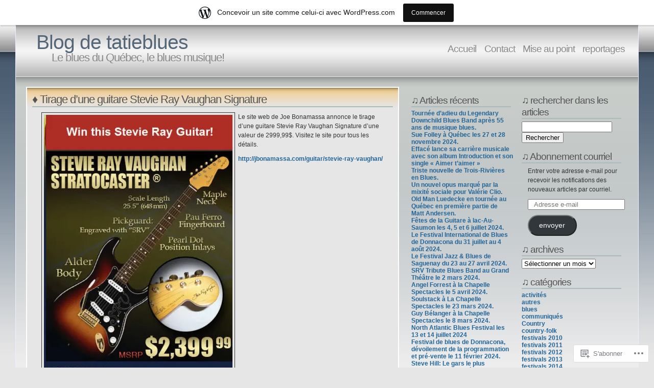

--- FILE ---
content_type: text/html; charset=UTF-8
request_url: https://tatieblues.wordpress.com/2013/07/23/
body_size: 25193
content:
<!DOCTYPE html PUBLIC "-//W3C//DTD XHTML 1.1//EN" "http://www.w3.org/TR/xhtml11/DTD/xhtml11.dtd">
<html xmlns="http://www.w3.org/1999/xhtml" lang="fr-FR">
<head>
<meta http-equiv="Content-Type" content="text/html; charset=UTF-8" />
<title>2013  juillet  23 &laquo; Blog de tatieblues</title>
<link rel="stylesheet" href="https://s0.wp.com/wp-content/themes/pub/andreas04/style.css?m=1741693321i" type="text/css" media="screen" />
<link rel="pingback" href="https://tatieblues.wordpress.com/xmlrpc.php" />
<meta name='robots' content='max-image-preview:large' />
<link rel='dns-prefetch' href='//s0.wp.com' />
<link rel="alternate" type="application/rss+xml" title="Blog de tatieblues &raquo; Flux" href="https://tatieblues.wordpress.com/feed/" />
<link rel="alternate" type="application/rss+xml" title="Blog de tatieblues &raquo; Flux des commentaires" href="https://tatieblues.wordpress.com/comments/feed/" />
	<script type="text/javascript">
		/* <![CDATA[ */
		function addLoadEvent(func) {
			var oldonload = window.onload;
			if (typeof window.onload != 'function') {
				window.onload = func;
			} else {
				window.onload = function () {
					oldonload();
					func();
				}
			}
		}
		/* ]]> */
	</script>
	<link crossorigin='anonymous' rel='stylesheet' id='all-css-0-1' href='/_static/??/wp-content/mu-plugins/likes/jetpack-likes.css,/wp-content/blog-plugins/marketing-bar/css/marketing-bar.css?m=1761640963j&cssminify=yes' type='text/css' media='all' />
<style id='wp-emoji-styles-inline-css'>

	img.wp-smiley, img.emoji {
		display: inline !important;
		border: none !important;
		box-shadow: none !important;
		height: 1em !important;
		width: 1em !important;
		margin: 0 0.07em !important;
		vertical-align: -0.1em !important;
		background: none !important;
		padding: 0 !important;
	}
/*# sourceURL=wp-emoji-styles-inline-css */
</style>
<link crossorigin='anonymous' rel='stylesheet' id='all-css-2-1' href='/wp-content/plugins/gutenberg-core/v22.2.0/build/styles/block-library/style.css?m=1764855221i&cssminify=yes' type='text/css' media='all' />
<style id='wp-block-library-inline-css'>
.has-text-align-justify {
	text-align:justify;
}
.has-text-align-justify{text-align:justify;}

/*# sourceURL=wp-block-library-inline-css */
</style><style id='global-styles-inline-css'>
:root{--wp--preset--aspect-ratio--square: 1;--wp--preset--aspect-ratio--4-3: 4/3;--wp--preset--aspect-ratio--3-4: 3/4;--wp--preset--aspect-ratio--3-2: 3/2;--wp--preset--aspect-ratio--2-3: 2/3;--wp--preset--aspect-ratio--16-9: 16/9;--wp--preset--aspect-ratio--9-16: 9/16;--wp--preset--color--black: #000000;--wp--preset--color--cyan-bluish-gray: #abb8c3;--wp--preset--color--white: #ffffff;--wp--preset--color--pale-pink: #f78da7;--wp--preset--color--vivid-red: #cf2e2e;--wp--preset--color--luminous-vivid-orange: #ff6900;--wp--preset--color--luminous-vivid-amber: #fcb900;--wp--preset--color--light-green-cyan: #7bdcb5;--wp--preset--color--vivid-green-cyan: #00d084;--wp--preset--color--pale-cyan-blue: #8ed1fc;--wp--preset--color--vivid-cyan-blue: #0693e3;--wp--preset--color--vivid-purple: #9b51e0;--wp--preset--gradient--vivid-cyan-blue-to-vivid-purple: linear-gradient(135deg,rgb(6,147,227) 0%,rgb(155,81,224) 100%);--wp--preset--gradient--light-green-cyan-to-vivid-green-cyan: linear-gradient(135deg,rgb(122,220,180) 0%,rgb(0,208,130) 100%);--wp--preset--gradient--luminous-vivid-amber-to-luminous-vivid-orange: linear-gradient(135deg,rgb(252,185,0) 0%,rgb(255,105,0) 100%);--wp--preset--gradient--luminous-vivid-orange-to-vivid-red: linear-gradient(135deg,rgb(255,105,0) 0%,rgb(207,46,46) 100%);--wp--preset--gradient--very-light-gray-to-cyan-bluish-gray: linear-gradient(135deg,rgb(238,238,238) 0%,rgb(169,184,195) 100%);--wp--preset--gradient--cool-to-warm-spectrum: linear-gradient(135deg,rgb(74,234,220) 0%,rgb(151,120,209) 20%,rgb(207,42,186) 40%,rgb(238,44,130) 60%,rgb(251,105,98) 80%,rgb(254,248,76) 100%);--wp--preset--gradient--blush-light-purple: linear-gradient(135deg,rgb(255,206,236) 0%,rgb(152,150,240) 100%);--wp--preset--gradient--blush-bordeaux: linear-gradient(135deg,rgb(254,205,165) 0%,rgb(254,45,45) 50%,rgb(107,0,62) 100%);--wp--preset--gradient--luminous-dusk: linear-gradient(135deg,rgb(255,203,112) 0%,rgb(199,81,192) 50%,rgb(65,88,208) 100%);--wp--preset--gradient--pale-ocean: linear-gradient(135deg,rgb(255,245,203) 0%,rgb(182,227,212) 50%,rgb(51,167,181) 100%);--wp--preset--gradient--electric-grass: linear-gradient(135deg,rgb(202,248,128) 0%,rgb(113,206,126) 100%);--wp--preset--gradient--midnight: linear-gradient(135deg,rgb(2,3,129) 0%,rgb(40,116,252) 100%);--wp--preset--font-size--small: 13px;--wp--preset--font-size--medium: 20px;--wp--preset--font-size--large: 36px;--wp--preset--font-size--x-large: 42px;--wp--preset--font-family--albert-sans: 'Albert Sans', sans-serif;--wp--preset--font-family--alegreya: Alegreya, serif;--wp--preset--font-family--arvo: Arvo, serif;--wp--preset--font-family--bodoni-moda: 'Bodoni Moda', serif;--wp--preset--font-family--bricolage-grotesque: 'Bricolage Grotesque', sans-serif;--wp--preset--font-family--cabin: Cabin, sans-serif;--wp--preset--font-family--chivo: Chivo, sans-serif;--wp--preset--font-family--commissioner: Commissioner, sans-serif;--wp--preset--font-family--cormorant: Cormorant, serif;--wp--preset--font-family--courier-prime: 'Courier Prime', monospace;--wp--preset--font-family--crimson-pro: 'Crimson Pro', serif;--wp--preset--font-family--dm-mono: 'DM Mono', monospace;--wp--preset--font-family--dm-sans: 'DM Sans', sans-serif;--wp--preset--font-family--dm-serif-display: 'DM Serif Display', serif;--wp--preset--font-family--domine: Domine, serif;--wp--preset--font-family--eb-garamond: 'EB Garamond', serif;--wp--preset--font-family--epilogue: Epilogue, sans-serif;--wp--preset--font-family--fahkwang: Fahkwang, sans-serif;--wp--preset--font-family--figtree: Figtree, sans-serif;--wp--preset--font-family--fira-sans: 'Fira Sans', sans-serif;--wp--preset--font-family--fjalla-one: 'Fjalla One', sans-serif;--wp--preset--font-family--fraunces: Fraunces, serif;--wp--preset--font-family--gabarito: Gabarito, system-ui;--wp--preset--font-family--ibm-plex-mono: 'IBM Plex Mono', monospace;--wp--preset--font-family--ibm-plex-sans: 'IBM Plex Sans', sans-serif;--wp--preset--font-family--ibarra-real-nova: 'Ibarra Real Nova', serif;--wp--preset--font-family--instrument-serif: 'Instrument Serif', serif;--wp--preset--font-family--inter: Inter, sans-serif;--wp--preset--font-family--josefin-sans: 'Josefin Sans', sans-serif;--wp--preset--font-family--jost: Jost, sans-serif;--wp--preset--font-family--libre-baskerville: 'Libre Baskerville', serif;--wp--preset--font-family--libre-franklin: 'Libre Franklin', sans-serif;--wp--preset--font-family--literata: Literata, serif;--wp--preset--font-family--lora: Lora, serif;--wp--preset--font-family--merriweather: Merriweather, serif;--wp--preset--font-family--montserrat: Montserrat, sans-serif;--wp--preset--font-family--newsreader: Newsreader, serif;--wp--preset--font-family--noto-sans-mono: 'Noto Sans Mono', sans-serif;--wp--preset--font-family--nunito: Nunito, sans-serif;--wp--preset--font-family--open-sans: 'Open Sans', sans-serif;--wp--preset--font-family--overpass: Overpass, sans-serif;--wp--preset--font-family--pt-serif: 'PT Serif', serif;--wp--preset--font-family--petrona: Petrona, serif;--wp--preset--font-family--piazzolla: Piazzolla, serif;--wp--preset--font-family--playfair-display: 'Playfair Display', serif;--wp--preset--font-family--plus-jakarta-sans: 'Plus Jakarta Sans', sans-serif;--wp--preset--font-family--poppins: Poppins, sans-serif;--wp--preset--font-family--raleway: Raleway, sans-serif;--wp--preset--font-family--roboto: Roboto, sans-serif;--wp--preset--font-family--roboto-slab: 'Roboto Slab', serif;--wp--preset--font-family--rubik: Rubik, sans-serif;--wp--preset--font-family--rufina: Rufina, serif;--wp--preset--font-family--sora: Sora, sans-serif;--wp--preset--font-family--source-sans-3: 'Source Sans 3', sans-serif;--wp--preset--font-family--source-serif-4: 'Source Serif 4', serif;--wp--preset--font-family--space-mono: 'Space Mono', monospace;--wp--preset--font-family--syne: Syne, sans-serif;--wp--preset--font-family--texturina: Texturina, serif;--wp--preset--font-family--urbanist: Urbanist, sans-serif;--wp--preset--font-family--work-sans: 'Work Sans', sans-serif;--wp--preset--spacing--20: 0.44rem;--wp--preset--spacing--30: 0.67rem;--wp--preset--spacing--40: 1rem;--wp--preset--spacing--50: 1.5rem;--wp--preset--spacing--60: 2.25rem;--wp--preset--spacing--70: 3.38rem;--wp--preset--spacing--80: 5.06rem;--wp--preset--shadow--natural: 6px 6px 9px rgba(0, 0, 0, 0.2);--wp--preset--shadow--deep: 12px 12px 50px rgba(0, 0, 0, 0.4);--wp--preset--shadow--sharp: 6px 6px 0px rgba(0, 0, 0, 0.2);--wp--preset--shadow--outlined: 6px 6px 0px -3px rgb(255, 255, 255), 6px 6px rgb(0, 0, 0);--wp--preset--shadow--crisp: 6px 6px 0px rgb(0, 0, 0);}:where(.is-layout-flex){gap: 0.5em;}:where(.is-layout-grid){gap: 0.5em;}body .is-layout-flex{display: flex;}.is-layout-flex{flex-wrap: wrap;align-items: center;}.is-layout-flex > :is(*, div){margin: 0;}body .is-layout-grid{display: grid;}.is-layout-grid > :is(*, div){margin: 0;}:where(.wp-block-columns.is-layout-flex){gap: 2em;}:where(.wp-block-columns.is-layout-grid){gap: 2em;}:where(.wp-block-post-template.is-layout-flex){gap: 1.25em;}:where(.wp-block-post-template.is-layout-grid){gap: 1.25em;}.has-black-color{color: var(--wp--preset--color--black) !important;}.has-cyan-bluish-gray-color{color: var(--wp--preset--color--cyan-bluish-gray) !important;}.has-white-color{color: var(--wp--preset--color--white) !important;}.has-pale-pink-color{color: var(--wp--preset--color--pale-pink) !important;}.has-vivid-red-color{color: var(--wp--preset--color--vivid-red) !important;}.has-luminous-vivid-orange-color{color: var(--wp--preset--color--luminous-vivid-orange) !important;}.has-luminous-vivid-amber-color{color: var(--wp--preset--color--luminous-vivid-amber) !important;}.has-light-green-cyan-color{color: var(--wp--preset--color--light-green-cyan) !important;}.has-vivid-green-cyan-color{color: var(--wp--preset--color--vivid-green-cyan) !important;}.has-pale-cyan-blue-color{color: var(--wp--preset--color--pale-cyan-blue) !important;}.has-vivid-cyan-blue-color{color: var(--wp--preset--color--vivid-cyan-blue) !important;}.has-vivid-purple-color{color: var(--wp--preset--color--vivid-purple) !important;}.has-black-background-color{background-color: var(--wp--preset--color--black) !important;}.has-cyan-bluish-gray-background-color{background-color: var(--wp--preset--color--cyan-bluish-gray) !important;}.has-white-background-color{background-color: var(--wp--preset--color--white) !important;}.has-pale-pink-background-color{background-color: var(--wp--preset--color--pale-pink) !important;}.has-vivid-red-background-color{background-color: var(--wp--preset--color--vivid-red) !important;}.has-luminous-vivid-orange-background-color{background-color: var(--wp--preset--color--luminous-vivid-orange) !important;}.has-luminous-vivid-amber-background-color{background-color: var(--wp--preset--color--luminous-vivid-amber) !important;}.has-light-green-cyan-background-color{background-color: var(--wp--preset--color--light-green-cyan) !important;}.has-vivid-green-cyan-background-color{background-color: var(--wp--preset--color--vivid-green-cyan) !important;}.has-pale-cyan-blue-background-color{background-color: var(--wp--preset--color--pale-cyan-blue) !important;}.has-vivid-cyan-blue-background-color{background-color: var(--wp--preset--color--vivid-cyan-blue) !important;}.has-vivid-purple-background-color{background-color: var(--wp--preset--color--vivid-purple) !important;}.has-black-border-color{border-color: var(--wp--preset--color--black) !important;}.has-cyan-bluish-gray-border-color{border-color: var(--wp--preset--color--cyan-bluish-gray) !important;}.has-white-border-color{border-color: var(--wp--preset--color--white) !important;}.has-pale-pink-border-color{border-color: var(--wp--preset--color--pale-pink) !important;}.has-vivid-red-border-color{border-color: var(--wp--preset--color--vivid-red) !important;}.has-luminous-vivid-orange-border-color{border-color: var(--wp--preset--color--luminous-vivid-orange) !important;}.has-luminous-vivid-amber-border-color{border-color: var(--wp--preset--color--luminous-vivid-amber) !important;}.has-light-green-cyan-border-color{border-color: var(--wp--preset--color--light-green-cyan) !important;}.has-vivid-green-cyan-border-color{border-color: var(--wp--preset--color--vivid-green-cyan) !important;}.has-pale-cyan-blue-border-color{border-color: var(--wp--preset--color--pale-cyan-blue) !important;}.has-vivid-cyan-blue-border-color{border-color: var(--wp--preset--color--vivid-cyan-blue) !important;}.has-vivid-purple-border-color{border-color: var(--wp--preset--color--vivid-purple) !important;}.has-vivid-cyan-blue-to-vivid-purple-gradient-background{background: var(--wp--preset--gradient--vivid-cyan-blue-to-vivid-purple) !important;}.has-light-green-cyan-to-vivid-green-cyan-gradient-background{background: var(--wp--preset--gradient--light-green-cyan-to-vivid-green-cyan) !important;}.has-luminous-vivid-amber-to-luminous-vivid-orange-gradient-background{background: var(--wp--preset--gradient--luminous-vivid-amber-to-luminous-vivid-orange) !important;}.has-luminous-vivid-orange-to-vivid-red-gradient-background{background: var(--wp--preset--gradient--luminous-vivid-orange-to-vivid-red) !important;}.has-very-light-gray-to-cyan-bluish-gray-gradient-background{background: var(--wp--preset--gradient--very-light-gray-to-cyan-bluish-gray) !important;}.has-cool-to-warm-spectrum-gradient-background{background: var(--wp--preset--gradient--cool-to-warm-spectrum) !important;}.has-blush-light-purple-gradient-background{background: var(--wp--preset--gradient--blush-light-purple) !important;}.has-blush-bordeaux-gradient-background{background: var(--wp--preset--gradient--blush-bordeaux) !important;}.has-luminous-dusk-gradient-background{background: var(--wp--preset--gradient--luminous-dusk) !important;}.has-pale-ocean-gradient-background{background: var(--wp--preset--gradient--pale-ocean) !important;}.has-electric-grass-gradient-background{background: var(--wp--preset--gradient--electric-grass) !important;}.has-midnight-gradient-background{background: var(--wp--preset--gradient--midnight) !important;}.has-small-font-size{font-size: var(--wp--preset--font-size--small) !important;}.has-medium-font-size{font-size: var(--wp--preset--font-size--medium) !important;}.has-large-font-size{font-size: var(--wp--preset--font-size--large) !important;}.has-x-large-font-size{font-size: var(--wp--preset--font-size--x-large) !important;}.has-albert-sans-font-family{font-family: var(--wp--preset--font-family--albert-sans) !important;}.has-alegreya-font-family{font-family: var(--wp--preset--font-family--alegreya) !important;}.has-arvo-font-family{font-family: var(--wp--preset--font-family--arvo) !important;}.has-bodoni-moda-font-family{font-family: var(--wp--preset--font-family--bodoni-moda) !important;}.has-bricolage-grotesque-font-family{font-family: var(--wp--preset--font-family--bricolage-grotesque) !important;}.has-cabin-font-family{font-family: var(--wp--preset--font-family--cabin) !important;}.has-chivo-font-family{font-family: var(--wp--preset--font-family--chivo) !important;}.has-commissioner-font-family{font-family: var(--wp--preset--font-family--commissioner) !important;}.has-cormorant-font-family{font-family: var(--wp--preset--font-family--cormorant) !important;}.has-courier-prime-font-family{font-family: var(--wp--preset--font-family--courier-prime) !important;}.has-crimson-pro-font-family{font-family: var(--wp--preset--font-family--crimson-pro) !important;}.has-dm-mono-font-family{font-family: var(--wp--preset--font-family--dm-mono) !important;}.has-dm-sans-font-family{font-family: var(--wp--preset--font-family--dm-sans) !important;}.has-dm-serif-display-font-family{font-family: var(--wp--preset--font-family--dm-serif-display) !important;}.has-domine-font-family{font-family: var(--wp--preset--font-family--domine) !important;}.has-eb-garamond-font-family{font-family: var(--wp--preset--font-family--eb-garamond) !important;}.has-epilogue-font-family{font-family: var(--wp--preset--font-family--epilogue) !important;}.has-fahkwang-font-family{font-family: var(--wp--preset--font-family--fahkwang) !important;}.has-figtree-font-family{font-family: var(--wp--preset--font-family--figtree) !important;}.has-fira-sans-font-family{font-family: var(--wp--preset--font-family--fira-sans) !important;}.has-fjalla-one-font-family{font-family: var(--wp--preset--font-family--fjalla-one) !important;}.has-fraunces-font-family{font-family: var(--wp--preset--font-family--fraunces) !important;}.has-gabarito-font-family{font-family: var(--wp--preset--font-family--gabarito) !important;}.has-ibm-plex-mono-font-family{font-family: var(--wp--preset--font-family--ibm-plex-mono) !important;}.has-ibm-plex-sans-font-family{font-family: var(--wp--preset--font-family--ibm-plex-sans) !important;}.has-ibarra-real-nova-font-family{font-family: var(--wp--preset--font-family--ibarra-real-nova) !important;}.has-instrument-serif-font-family{font-family: var(--wp--preset--font-family--instrument-serif) !important;}.has-inter-font-family{font-family: var(--wp--preset--font-family--inter) !important;}.has-josefin-sans-font-family{font-family: var(--wp--preset--font-family--josefin-sans) !important;}.has-jost-font-family{font-family: var(--wp--preset--font-family--jost) !important;}.has-libre-baskerville-font-family{font-family: var(--wp--preset--font-family--libre-baskerville) !important;}.has-libre-franklin-font-family{font-family: var(--wp--preset--font-family--libre-franklin) !important;}.has-literata-font-family{font-family: var(--wp--preset--font-family--literata) !important;}.has-lora-font-family{font-family: var(--wp--preset--font-family--lora) !important;}.has-merriweather-font-family{font-family: var(--wp--preset--font-family--merriweather) !important;}.has-montserrat-font-family{font-family: var(--wp--preset--font-family--montserrat) !important;}.has-newsreader-font-family{font-family: var(--wp--preset--font-family--newsreader) !important;}.has-noto-sans-mono-font-family{font-family: var(--wp--preset--font-family--noto-sans-mono) !important;}.has-nunito-font-family{font-family: var(--wp--preset--font-family--nunito) !important;}.has-open-sans-font-family{font-family: var(--wp--preset--font-family--open-sans) !important;}.has-overpass-font-family{font-family: var(--wp--preset--font-family--overpass) !important;}.has-pt-serif-font-family{font-family: var(--wp--preset--font-family--pt-serif) !important;}.has-petrona-font-family{font-family: var(--wp--preset--font-family--petrona) !important;}.has-piazzolla-font-family{font-family: var(--wp--preset--font-family--piazzolla) !important;}.has-playfair-display-font-family{font-family: var(--wp--preset--font-family--playfair-display) !important;}.has-plus-jakarta-sans-font-family{font-family: var(--wp--preset--font-family--plus-jakarta-sans) !important;}.has-poppins-font-family{font-family: var(--wp--preset--font-family--poppins) !important;}.has-raleway-font-family{font-family: var(--wp--preset--font-family--raleway) !important;}.has-roboto-font-family{font-family: var(--wp--preset--font-family--roboto) !important;}.has-roboto-slab-font-family{font-family: var(--wp--preset--font-family--roboto-slab) !important;}.has-rubik-font-family{font-family: var(--wp--preset--font-family--rubik) !important;}.has-rufina-font-family{font-family: var(--wp--preset--font-family--rufina) !important;}.has-sora-font-family{font-family: var(--wp--preset--font-family--sora) !important;}.has-source-sans-3-font-family{font-family: var(--wp--preset--font-family--source-sans-3) !important;}.has-source-serif-4-font-family{font-family: var(--wp--preset--font-family--source-serif-4) !important;}.has-space-mono-font-family{font-family: var(--wp--preset--font-family--space-mono) !important;}.has-syne-font-family{font-family: var(--wp--preset--font-family--syne) !important;}.has-texturina-font-family{font-family: var(--wp--preset--font-family--texturina) !important;}.has-urbanist-font-family{font-family: var(--wp--preset--font-family--urbanist) !important;}.has-work-sans-font-family{font-family: var(--wp--preset--font-family--work-sans) !important;}
/*# sourceURL=global-styles-inline-css */
</style>

<style id='classic-theme-styles-inline-css'>
/*! This file is auto-generated */
.wp-block-button__link{color:#fff;background-color:#32373c;border-radius:9999px;box-shadow:none;text-decoration:none;padding:calc(.667em + 2px) calc(1.333em + 2px);font-size:1.125em}.wp-block-file__button{background:#32373c;color:#fff;text-decoration:none}
/*# sourceURL=/wp-includes/css/classic-themes.min.css */
</style>
<link crossorigin='anonymous' rel='stylesheet' id='all-css-4-1' href='/_static/??-eJx9kEsOwjAMRC+EE6UgKAvEWdrUhEB+il0Kt8dF4rfpxhpb8zyy9VTA5sSYWJcwOp9I29yHbK+kG2VaZYB8LAGh4k1t9OCJPw4gfgRUlmilfxbFEb67Kso8lo5nR8TBdxgwim0Jm/zgkAWntwbG+zJSJAb6vlQkAqnRjxH4LFm0xFWUW5xI90r7tkuQwwzygY59Tn8NnELn64we48FsW9Oum2a/uzwBl9eFkw==&cssminify=yes' type='text/css' media='all' />
<link crossorigin='anonymous' rel='stylesheet' id='print-css-5-1' href='/wp-content/mu-plugins/global-print/global-print.css?m=1465851035i&cssminify=yes' type='text/css' media='print' />
<style id='jetpack-global-styles-frontend-style-inline-css'>
:root { --font-headings: unset; --font-base: unset; --font-headings-default: -apple-system,BlinkMacSystemFont,"Segoe UI",Roboto,Oxygen-Sans,Ubuntu,Cantarell,"Helvetica Neue",sans-serif; --font-base-default: -apple-system,BlinkMacSystemFont,"Segoe UI",Roboto,Oxygen-Sans,Ubuntu,Cantarell,"Helvetica Neue",sans-serif;}
/*# sourceURL=jetpack-global-styles-frontend-style-inline-css */
</style>
<link crossorigin='anonymous' rel='stylesheet' id='all-css-8-1' href='/_static/??-eJyNjcsKAjEMRX/IGtQZBxfip0hMS9sxTYppGfx7H7gRN+7ugcs5sFRHKi1Ig9Jd5R6zGMyhVaTrh8G6QFHfORhYwlvw6P39PbPENZmt4G/ROQuBKWVkxxrVvuBH1lIoz2waILJekF+HUzlupnG3nQ77YZwfuRJIaQ==&cssminify=yes' type='text/css' media='all' />
<script type="text/javascript" id="wpcom-actionbar-placeholder-js-extra">
/* <![CDATA[ */
var actionbardata = {"siteID":"8073832","postID":"0","siteURL":"https://tatieblues.wordpress.com","xhrURL":"https://tatieblues.wordpress.com/wp-admin/admin-ajax.php","nonce":"2b992cfbfc","isLoggedIn":"","statusMessage":"","subsEmailDefault":"instantly","proxyScriptUrl":"https://s0.wp.com/wp-content/js/wpcom-proxy-request.js?m=1513050504i&amp;ver=20211021","i18n":{"followedText":"Les nouvelles publications de ce site appara\u00eetront d\u00e9sormais dans votre \u003Ca href=\"https://wordpress.com/reader\"\u003ELecteur\u003C/a\u003E","foldBar":"R\u00e9duire cette barre","unfoldBar":"Agrandir cette barre","shortLinkCopied":"Lien court copi\u00e9 dans le presse-papier"}};
//# sourceURL=wpcom-actionbar-placeholder-js-extra
/* ]]> */
</script>
<script type="text/javascript" id="jetpack-mu-wpcom-settings-js-before">
/* <![CDATA[ */
var JETPACK_MU_WPCOM_SETTINGS = {"assetsUrl":"https://s0.wp.com/wp-content/mu-plugins/jetpack-mu-wpcom-plugin/sun/jetpack_vendor/automattic/jetpack-mu-wpcom/src/build/"};
//# sourceURL=jetpack-mu-wpcom-settings-js-before
/* ]]> */
</script>
<script crossorigin='anonymous' type='text/javascript'  src='/wp-content/js/rlt-proxy.js?m=1720530689i'></script>
<script type="text/javascript" id="rlt-proxy-js-after">
/* <![CDATA[ */
	rltInitialize( {"token":null,"iframeOrigins":["https:\/\/widgets.wp.com"]} );
//# sourceURL=rlt-proxy-js-after
/* ]]> */
</script>
<link rel="EditURI" type="application/rsd+xml" title="RSD" href="https://tatieblues.wordpress.com/xmlrpc.php?rsd" />
<meta name="generator" content="WordPress.com" />

<!-- Jetpack Open Graph Tags -->
<meta property="og:type" content="website" />
<meta property="og:title" content="23 juillet 2013 &#8211; Blog de tatieblues" />
<meta property="og:site_name" content="Blog de tatieblues" />
<meta property="og:image" content="https://secure.gravatar.com/blavatar/78c6c6a0dcffac4174b2f11a8d7522a1d29c98ee245e3795af717c67302204ce?s=200&#038;ts=1769025278" />
<meta property="og:image:width" content="200" />
<meta property="og:image:height" content="200" />
<meta property="og:image:alt" content="" />
<meta property="og:locale" content="fr_FR" />
<meta property="fb:app_id" content="249643311490" />
<meta name="twitter:creator" content="@tatieblues" />
<meta name="twitter:site" content="@tatieblues" />

<!-- End Jetpack Open Graph Tags -->
<link rel="shortcut icon" type="image/x-icon" href="https://secure.gravatar.com/blavatar/78c6c6a0dcffac4174b2f11a8d7522a1d29c98ee245e3795af717c67302204ce?s=32" sizes="16x16" />
<link rel="icon" type="image/x-icon" href="https://secure.gravatar.com/blavatar/78c6c6a0dcffac4174b2f11a8d7522a1d29c98ee245e3795af717c67302204ce?s=32" sizes="16x16" />
<link rel="apple-touch-icon" href="https://secure.gravatar.com/blavatar/78c6c6a0dcffac4174b2f11a8d7522a1d29c98ee245e3795af717c67302204ce?s=114" />
<link rel='openid.server' href='https://tatieblues.wordpress.com/?openidserver=1' />
<link rel='openid.delegate' href='https://tatieblues.wordpress.com/' />
<link rel="search" type="application/opensearchdescription+xml" href="https://tatieblues.wordpress.com/osd.xml" title="Blog de tatieblues" />
<link rel="search" type="application/opensearchdescription+xml" href="https://s1.wp.com/opensearch.xml" title="WordPress.com" />
<meta name="description" content="4 articles publiés par tatieblues le July 23, 2013" />
<link crossorigin='anonymous' rel='stylesheet' id='all-css-0-3' href='/_static/??-eJyVjssKwkAMRX/INowP1IX4KdKmg6SdScJkQn+/FR/gTpfncjhcmLVB4Rq5QvZGk9+JDcZYtcPpxWDOcCNG6JPgZGAzaSwtmm3g50CWwVM0wK6IW0wf5z382XseckrDir1hIa0kq/tFbSZ+hK/5Eo6H3fkU9mE7Lr2lXSA=&cssminify=yes' type='text/css' media='all' />
</head>

<body class="archive wp-theme-pubandreas04 customizer-styles-applied jetpack-reblog-enabled has-marketing-bar has-marketing-bar-theme-andreas04">
  <div id="container">

<div id="sitetitle">
<h1><a href="https://tatieblues.wordpress.com/" rel="home">Blog de tatieblues</a></h1>
<h2>Le blues du Québec, le blues musique!</h2>
</div>

<div id="menu">
	<ul>
	<li><a href="https://tatieblues.wordpress.com/">Accueil </a></li>
	<li class="page_item page-item-1551"><a href="https://tatieblues.wordpress.com/a-propos/">Contact</a></li>
<li class="page_item page-item-1855"><a href="https://tatieblues.wordpress.com/mise-au-point/">Mise au point</a></li>
<li class="page_item page-item-6718"><a href="https://tatieblues.wordpress.com/reportages/">reportages</a></li>
</ul>
</div>

    <div id="content">

      <div id="left">

        
          
              <div id="post-13868" class="entry post-13868 post type-post status-publish format-standard hentry category-blues category-communiques category-musique tag-blues-quebec tag-joe-bonamassa tag-srv tag-stevie-ray-vaughan tag-tatieblues">

                <h2><a href="https://tatieblues.wordpress.com/2013/07/23/tirage-dune-guitare-stevie-ray-vaughan-signature/">♦ Tirage d&rsquo;une guitare Stevie Ray Vaughan&nbsp;Signature</a></h2>

                <p><a href="https://tatieblues.wordpress.com/wp-content/uploads/2013/07/srv-contest.jpg"><img data-attachment-id="13869" data-permalink="https://tatieblues.wordpress.com/2013/07/23/tirage-dune-guitare-stevie-ray-vaughan-signature/srv-contest/" data-orig-file="https://tatieblues.wordpress.com/wp-content/uploads/2013/07/srv-contest.jpg" data-orig-size="461,723" data-comments-opened="1" data-image-meta="{&quot;aperture&quot;:&quot;0&quot;,&quot;credit&quot;:&quot;&quot;,&quot;camera&quot;:&quot;&quot;,&quot;caption&quot;:&quot;&quot;,&quot;created_timestamp&quot;:&quot;0&quot;,&quot;copyright&quot;:&quot;&quot;,&quot;focal_length&quot;:&quot;0&quot;,&quot;iso&quot;:&quot;0&quot;,&quot;shutter_speed&quot;:&quot;0&quot;,&quot;title&quot;:&quot;&quot;}" data-image-title="srv contest" data-image-description="" data-image-caption="" data-medium-file="https://tatieblues.wordpress.com/wp-content/uploads/2013/07/srv-contest.jpg?w=191" data-large-file="https://tatieblues.wordpress.com/wp-content/uploads/2013/07/srv-contest.jpg?w=461" class="alignleft  wp-image-13869" style="margin-left:6px;margin-right:6px;" alt="srv contest" src="https://tatieblues.wordpress.com/wp-content/uploads/2013/07/srv-contest.jpg?w=369&#038;h=578" width="369" height="578" srcset="https://tatieblues.wordpress.com/wp-content/uploads/2013/07/srv-contest.jpg?w=369&amp;h=579 369w, https://tatieblues.wordpress.com/wp-content/uploads/2013/07/srv-contest.jpg?w=96&amp;h=150 96w, https://tatieblues.wordpress.com/wp-content/uploads/2013/07/srv-contest.jpg?w=191&amp;h=300 191w, https://tatieblues.wordpress.com/wp-content/uploads/2013/07/srv-contest.jpg 461w" sizes="(max-width: 369px) 100vw, 369px" /></a>Le site web de Joe Bonamassa annonce le tirage d&rsquo;une guitare Stevie Ray Vaughan Signature d&rsquo;une valeur de 2999,99$. Visitez le site pour tous les détails.</p>
<p><a href="http://jbonamassa.com/guitar/stevie-ray-vaughan/" target="_blank">http://jbonamassa.com/guitar/stevie-ray-vaughan/</a></p>
<div id="jp-post-flair" class="sharedaddy sd-like-enabled sd-sharing-enabled"><div class="sharedaddy sd-sharing-enabled"><div class="robots-nocontent sd-block sd-social sd-social-icon-text sd-sharing"><div class="sd-content"><ul><li class="share-print"><a rel="nofollow noopener noreferrer"
				data-shared="sharing-print-13868"
				class="share-print sd-button share-icon"
				href="https://tatieblues.wordpress.com/2013/07/23/tirage-dune-guitare-stevie-ray-vaughan-signature/?share=print"
				target="_blank"
				aria-labelledby="sharing-print-13868"
				>
				<span id="sharing-print-13868" hidden>Imprimer(ouvre dans une nouvelle fenêtre)</span>
				<span>Imprimer</span>
			</a></li><li class="share-email"><a rel="nofollow noopener noreferrer"
				data-shared="sharing-email-13868"
				class="share-email sd-button share-icon"
				href="mailto:?subject=%5BArticle%20partag%C3%A9%5D%20%E2%99%A6%20Tirage%20d%27une%20guitare%20Stevie%20Ray%20Vaughan%20Signature&#038;body=https%3A%2F%2Ftatieblues.wordpress.com%2F2013%2F07%2F23%2Ftirage-dune-guitare-stevie-ray-vaughan-signature%2F&#038;share=email"
				target="_blank"
				aria-labelledby="sharing-email-13868"
				data-email-share-error-title="Votre messagerie est-elle configurée ?" data-email-share-error-text="Si vous rencontrez des problèmes de partage par e-mail, votre messagerie n’est peut-être pas configurée pour votre navigateur. Vous devrez peut-être créer vous-même une nouvelle messagerie." data-email-share-nonce="eabed47cda" data-email-share-track-url="https://tatieblues.wordpress.com/2013/07/23/tirage-dune-guitare-stevie-ray-vaughan-signature/?share=email">
				<span id="sharing-email-13868" hidden>Envoyer un lien par e-mail à un ami(ouvre dans une nouvelle fenêtre)</span>
				<span>E-mail</span>
			</a></li><li class="share-facebook"><a rel="nofollow noopener noreferrer"
				data-shared="sharing-facebook-13868"
				class="share-facebook sd-button share-icon"
				href="https://tatieblues.wordpress.com/2013/07/23/tirage-dune-guitare-stevie-ray-vaughan-signature/?share=facebook"
				target="_blank"
				aria-labelledby="sharing-facebook-13868"
				>
				<span id="sharing-facebook-13868" hidden>Partager sur Facebook(ouvre dans une nouvelle fenêtre)</span>
				<span>Facebook</span>
			</a></li><li class="share-twitter"><a rel="nofollow noopener noreferrer"
				data-shared="sharing-twitter-13868"
				class="share-twitter sd-button share-icon"
				href="https://tatieblues.wordpress.com/2013/07/23/tirage-dune-guitare-stevie-ray-vaughan-signature/?share=twitter"
				target="_blank"
				aria-labelledby="sharing-twitter-13868"
				>
				<span id="sharing-twitter-13868" hidden>Partager sur X(ouvre dans une nouvelle fenêtre)</span>
				<span>X</span>
			</a></li><li class="share-end"></li></ul></div></div></div><div class='sharedaddy sd-block sd-like jetpack-likes-widget-wrapper jetpack-likes-widget-unloaded' id='like-post-wrapper-8073832-13868-69712efee5070' data-src='//widgets.wp.com/likes/index.html?ver=20260121#blog_id=8073832&amp;post_id=13868&amp;origin=tatieblues.wordpress.com&amp;obj_id=8073832-13868-69712efee5070' data-name='like-post-frame-8073832-13868-69712efee5070' data-title='Aimer ou rebloguer'><div class='likes-widget-placeholder post-likes-widget-placeholder' style='height: 55px;'><span class='button'><span>J’aime</span></span> <span class='loading'>chargement&hellip;</span></div><span class='sd-text-color'></span><a class='sd-link-color'></a></div></div>				
                <p class="meta">

                <span class="date"><a href="https://tatieblues.wordpress.com/2013/07/23/">23 juillet 2013</a> <!-- at 21:47 --></span>

								<span class="postedby">
                  Publié par :               	  <a href="https://tatieblues.wordpress.com/author/tatieblues/" title="Articles par tatieblues" rel="author">tatieblues</a> |
                  <a href="https://tatieblues.wordpress.com/category/blues/" rel="category tag">blues</a>, <a href="https://tatieblues.wordpress.com/category/communiques/" rel="category tag">communiqués</a>, <a href="https://tatieblues.wordpress.com/category/musique/" rel="category tag">musique</a>				   | <a href="https://tatieblues.wordpress.com/tag/blues-quebec/" rel="tag">blues Québec</a>, <a href="https://tatieblues.wordpress.com/tag/joe-bonamassa/" rel="tag">Joe Bonamassa</a>, <a href="https://tatieblues.wordpress.com/tag/srv/" rel="tag">SRV</a>, <a href="https://tatieblues.wordpress.com/tag/stevie-ray-vaughan/" rel="tag">Stevie Ray Vaughan</a>, <a href="https://tatieblues.wordpress.com/tag/tatieblues/" rel="tag">tatieblues</a> |
                  <a href="https://tatieblues.wordpress.com/2013/07/23/tirage-dune-guitare-stevie-ray-vaughan-signature/#respond">Laisser un commentaire</a>                  								</span>

             	</p>

             </div>

              

          
              <div id="post-13864" class="entry post-13864 post type-post status-publish format-standard hentry category-activites category-festivals-2013 category-musique tag-kiosque-edwin-belanger tag-quebec tag-tatieblues">

                <h2><a href="https://tatieblues.wordpress.com/2013/07/23/kiosque-edwin-belanger-les-25-26-et-28-juillet-2013/">♦ Kiosque Edwin Bélanger les 25, 26 et 28 juillet&nbsp;2013</a></h2>

                <p><a href="https://tatieblues.wordpress.com/wp-content/uploads/2013/07/edwin-bc3a9langer-25-juillet.jpg"><img data-attachment-id="13865" data-permalink="https://tatieblues.wordpress.com/2013/07/23/kiosque-edwin-belanger-les-25-26-et-28-juillet-2013/edwin-belanger-25-juillet/" data-orig-file="https://tatieblues.wordpress.com/wp-content/uploads/2013/07/edwin-bc3a9langer-25-juillet.jpg" data-orig-size="637,736" data-comments-opened="1" data-image-meta="{&quot;aperture&quot;:&quot;0&quot;,&quot;credit&quot;:&quot;&quot;,&quot;camera&quot;:&quot;&quot;,&quot;caption&quot;:&quot;&quot;,&quot;created_timestamp&quot;:&quot;0&quot;,&quot;copyright&quot;:&quot;&quot;,&quot;focal_length&quot;:&quot;0&quot;,&quot;iso&quot;:&quot;0&quot;,&quot;shutter_speed&quot;:&quot;0&quot;,&quot;title&quot;:&quot;&quot;}" data-image-title="edwin bélanger 25 juillet" data-image-description="" data-image-caption="" data-medium-file="https://tatieblues.wordpress.com/wp-content/uploads/2013/07/edwin-bc3a9langer-25-juillet.jpg?w=260" data-large-file="https://tatieblues.wordpress.com/wp-content/uploads/2013/07/edwin-bc3a9langer-25-juillet.jpg?w=637" class="alignleft  wp-image-13865" style="margin-left:6px;margin-right:6px;" alt="edwin bélanger 25 juillet" src="https://tatieblues.wordpress.com/wp-content/uploads/2013/07/edwin-bc3a9langer-25-juillet.jpg?w=446&#038;h=515" width="446" height="515" srcset="https://tatieblues.wordpress.com/wp-content/uploads/2013/07/edwin-bc3a9langer-25-juillet.jpg?w=446&amp;h=515 446w, https://tatieblues.wordpress.com/wp-content/uploads/2013/07/edwin-bc3a9langer-25-juillet.jpg?w=130&amp;h=150 130w, https://tatieblues.wordpress.com/wp-content/uploads/2013/07/edwin-bc3a9langer-25-juillet.jpg?w=260&amp;h=300 260w, https://tatieblues.wordpress.com/wp-content/uploads/2013/07/edwin-bc3a9langer-25-juillet.jpg 637w" sizes="(max-width: 446px) 100vw, 446px" /></a><a href="http://www.ccbn-nbc.gc.ca/fr/activites/kiosque-edwin-belanger/" target="_blank">http://www.ccbn-nbc.gc.ca/fr/activites/kiosque-edwin-belanger/</a></p>
<div id="jp-post-flair" class="sharedaddy sd-like-enabled sd-sharing-enabled"><div class="sharedaddy sd-sharing-enabled"><div class="robots-nocontent sd-block sd-social sd-social-icon-text sd-sharing"><div class="sd-content"><ul><li class="share-print"><a rel="nofollow noopener noreferrer"
				data-shared="sharing-print-13864"
				class="share-print sd-button share-icon"
				href="https://tatieblues.wordpress.com/2013/07/23/kiosque-edwin-belanger-les-25-26-et-28-juillet-2013/?share=print"
				target="_blank"
				aria-labelledby="sharing-print-13864"
				>
				<span id="sharing-print-13864" hidden>Imprimer(ouvre dans une nouvelle fenêtre)</span>
				<span>Imprimer</span>
			</a></li><li class="share-email"><a rel="nofollow noopener noreferrer"
				data-shared="sharing-email-13864"
				class="share-email sd-button share-icon"
				href="mailto:?subject=%5BArticle%20partag%C3%A9%5D%20%E2%99%A6%20Kiosque%20Edwin%20B%C3%A9langer%20les%2025%2C%2026%20et%2028%20juillet%202013&#038;body=https%3A%2F%2Ftatieblues.wordpress.com%2F2013%2F07%2F23%2Fkiosque-edwin-belanger-les-25-26-et-28-juillet-2013%2F&#038;share=email"
				target="_blank"
				aria-labelledby="sharing-email-13864"
				data-email-share-error-title="Votre messagerie est-elle configurée ?" data-email-share-error-text="Si vous rencontrez des problèmes de partage par e-mail, votre messagerie n’est peut-être pas configurée pour votre navigateur. Vous devrez peut-être créer vous-même une nouvelle messagerie." data-email-share-nonce="a9cc366665" data-email-share-track-url="https://tatieblues.wordpress.com/2013/07/23/kiosque-edwin-belanger-les-25-26-et-28-juillet-2013/?share=email">
				<span id="sharing-email-13864" hidden>Envoyer un lien par e-mail à un ami(ouvre dans une nouvelle fenêtre)</span>
				<span>E-mail</span>
			</a></li><li class="share-facebook"><a rel="nofollow noopener noreferrer"
				data-shared="sharing-facebook-13864"
				class="share-facebook sd-button share-icon"
				href="https://tatieblues.wordpress.com/2013/07/23/kiosque-edwin-belanger-les-25-26-et-28-juillet-2013/?share=facebook"
				target="_blank"
				aria-labelledby="sharing-facebook-13864"
				>
				<span id="sharing-facebook-13864" hidden>Partager sur Facebook(ouvre dans une nouvelle fenêtre)</span>
				<span>Facebook</span>
			</a></li><li class="share-twitter"><a rel="nofollow noopener noreferrer"
				data-shared="sharing-twitter-13864"
				class="share-twitter sd-button share-icon"
				href="https://tatieblues.wordpress.com/2013/07/23/kiosque-edwin-belanger-les-25-26-et-28-juillet-2013/?share=twitter"
				target="_blank"
				aria-labelledby="sharing-twitter-13864"
				>
				<span id="sharing-twitter-13864" hidden>Partager sur X(ouvre dans une nouvelle fenêtre)</span>
				<span>X</span>
			</a></li><li class="share-end"></li></ul></div></div></div><div class='sharedaddy sd-block sd-like jetpack-likes-widget-wrapper jetpack-likes-widget-unloaded' id='like-post-wrapper-8073832-13864-69712efee6d91' data-src='//widgets.wp.com/likes/index.html?ver=20260121#blog_id=8073832&amp;post_id=13864&amp;origin=tatieblues.wordpress.com&amp;obj_id=8073832-13864-69712efee6d91' data-name='like-post-frame-8073832-13864-69712efee6d91' data-title='Aimer ou rebloguer'><div class='likes-widget-placeholder post-likes-widget-placeholder' style='height: 55px;'><span class='button'><span>J’aime</span></span> <span class='loading'>chargement&hellip;</span></div><span class='sd-text-color'></span><a class='sd-link-color'></a></div></div>				
                <p class="meta">

                <span class="date"><a href="https://tatieblues.wordpress.com/2013/07/23/">23 juillet 2013</a> <!-- at 21:02 --></span>

								<span class="postedby">
                  Publié par :               	  <a href="https://tatieblues.wordpress.com/author/tatieblues/" title="Articles par tatieblues" rel="author">tatieblues</a> |
                  <a href="https://tatieblues.wordpress.com/category/activites/" rel="category tag">activités</a>, <a href="https://tatieblues.wordpress.com/category/festivals-2013/" rel="category tag">festivals 2013</a>, <a href="https://tatieblues.wordpress.com/category/musique/" rel="category tag">musique</a>				   | <a href="https://tatieblues.wordpress.com/tag/kiosque-edwin-belanger/" rel="tag">kiosque Edwin Bélanger</a>, <a href="https://tatieblues.wordpress.com/tag/quebec/" rel="tag">Québec</a>, <a href="https://tatieblues.wordpress.com/tag/tatieblues/" rel="tag">tatieblues</a> |
                  <a href="https://tatieblues.wordpress.com/2013/07/23/kiosque-edwin-belanger-les-25-26-et-28-juillet-2013/#respond">Laisser un commentaire</a>                  								</span>

             	</p>

             </div>

              

          
              <div id="post-12960" class="entry post-12960 post type-post status-publish format-standard hentry category-communiques category-musique tag-country tag-israel-proulx tag-quebec tag-rockabilly tag-tatieblues">

                <h2><a href="https://tatieblues.wordpress.com/2013/07/23/%e2%99%a6-israel-proulx-a-la-brasserie-chez-lautre-du-jeudi-au-samedi-jusquen-aout-2013/">♦ Israel Proulx à la brasserie Chez l&rsquo;Autre du jeudi au samedi jusqu&rsquo;en août&nbsp;2013</a></h2>

                <p><a href="https://tatieblues.wordpress.com/wp-content/uploads/2013/07/full.jpg"><img data-attachment-id="13861" data-permalink="https://tatieblues.wordpress.com/2013/07/23/%e2%99%a6-israel-proulx-a-la-brasserie-chez-lautre-du-jeudi-au-samedi-jusquen-aout-2013/full/" data-orig-file="https://tatieblues.wordpress.com/wp-content/uploads/2013/07/full.jpg" data-orig-size="254,254" data-comments-opened="1" data-image-meta="{&quot;aperture&quot;:&quot;0&quot;,&quot;credit&quot;:&quot;&quot;,&quot;camera&quot;:&quot;&quot;,&quot;caption&quot;:&quot;&quot;,&quot;created_timestamp&quot;:&quot;0&quot;,&quot;copyright&quot;:&quot;&quot;,&quot;focal_length&quot;:&quot;0&quot;,&quot;iso&quot;:&quot;0&quot;,&quot;shutter_speed&quot;:&quot;0&quot;,&quot;title&quot;:&quot;&quot;}" data-image-title="israel proulx" data-image-description="" data-image-caption="" data-medium-file="https://tatieblues.wordpress.com/wp-content/uploads/2013/07/full.jpg?w=254" data-large-file="https://tatieblues.wordpress.com/wp-content/uploads/2013/07/full.jpg?w=254" class="alignleft size-full wp-image-13861" style="margin-left:6px;margin-right:6px;" alt="israel proulx" src="https://tatieblues.wordpress.com/wp-content/uploads/2013/07/full.jpg?w=254&#038;h=254" width="254" height="254" srcset="https://tatieblues.wordpress.com/wp-content/uploads/2013/07/full.jpg 254w, https://tatieblues.wordpress.com/wp-content/uploads/2013/07/full.jpg?w=150&amp;h=150 150w" sizes="(max-width: 254px) 100vw, 254px" /></a><span style="color:#ff0000;"><span style="color:#000000;">NB: nouvelle série de spectacle au cabaret du Capitole:</span>  Israel Proulx sera au cabaret du Capitole du mercredi au samedi du 4 au 21 et le 31 décembre 2013 </span></p>
<p><a href="https://tatieblues.wordpress.com/2013/11/08/israel-proulx-au-cabaret-du-capitole-du-4-au-31-decembre-2013/" target="_blank">https://tatieblues.wordpress.com/2013/11/08/israel-proulx-au-cabaret-du-capitole-du-4-au-31-decembre-2013/</a></p>
<p>=======================================</p>
<p><a href="http://www.lecapitole.com/fr/restaurant.chez-lautre.php" target="_blank">brasserie Chez L&rsquo;autre</a></p>
<p>à 22h30</p>
<p>964 rue Saint-Jean<br />
Vieux-Québec, Québec, G1R 1R5</p>
<p>Vous voulez un spectacle qui sort de l’ordinaire? Voici Israel Proulx chanteur/pianiste. Un spectacle puristes des années ’50 au son du Rockabilly, blues et country. Il vous offre une performance qui vous fera lever de votre chaise sans aucun doute.</p>
<p><a href="https://soundcloud.com/israelproulx" target="_blank">https://soundcloud.com/israelproulx</a></p>
<p><a href="http://www.radio-canada.ca/emissions/en_supplementaire/2013/" target="_blank">http://www.radio-canada.ca/emissions/en_supplementaire/2013/</a></p>
<div id="jp-post-flair" class="sharedaddy sd-like-enabled sd-sharing-enabled"><div class="sharedaddy sd-sharing-enabled"><div class="robots-nocontent sd-block sd-social sd-social-icon-text sd-sharing"><div class="sd-content"><ul><li class="share-print"><a rel="nofollow noopener noreferrer"
				data-shared="sharing-print-12960"
				class="share-print sd-button share-icon"
				href="https://tatieblues.wordpress.com/2013/07/23/%e2%99%a6-israel-proulx-a-la-brasserie-chez-lautre-du-jeudi-au-samedi-jusquen-aout-2013/?share=print"
				target="_blank"
				aria-labelledby="sharing-print-12960"
				>
				<span id="sharing-print-12960" hidden>Imprimer(ouvre dans une nouvelle fenêtre)</span>
				<span>Imprimer</span>
			</a></li><li class="share-email"><a rel="nofollow noopener noreferrer"
				data-shared="sharing-email-12960"
				class="share-email sd-button share-icon"
				href="mailto:?subject=%5BArticle%20partag%C3%A9%5D%20%E2%99%A6%20Israel%20Proulx%20%C3%A0%20la%20brasserie%20Chez%20l%27Autre%20du%20jeudi%20au%20samedi%20jusqu%27en%20ao%C3%BBt%202013&#038;body=https%3A%2F%2Ftatieblues.wordpress.com%2F2013%2F07%2F23%2F%25e2%2599%25a6-israel-proulx-a-la-brasserie-chez-lautre-du-jeudi-au-samedi-jusquen-aout-2013%2F&#038;share=email"
				target="_blank"
				aria-labelledby="sharing-email-12960"
				data-email-share-error-title="Votre messagerie est-elle configurée ?" data-email-share-error-text="Si vous rencontrez des problèmes de partage par e-mail, votre messagerie n’est peut-être pas configurée pour votre navigateur. Vous devrez peut-être créer vous-même une nouvelle messagerie." data-email-share-nonce="d57796f874" data-email-share-track-url="https://tatieblues.wordpress.com/2013/07/23/%e2%99%a6-israel-proulx-a-la-brasserie-chez-lautre-du-jeudi-au-samedi-jusquen-aout-2013/?share=email">
				<span id="sharing-email-12960" hidden>Envoyer un lien par e-mail à un ami(ouvre dans une nouvelle fenêtre)</span>
				<span>E-mail</span>
			</a></li><li class="share-facebook"><a rel="nofollow noopener noreferrer"
				data-shared="sharing-facebook-12960"
				class="share-facebook sd-button share-icon"
				href="https://tatieblues.wordpress.com/2013/07/23/%e2%99%a6-israel-proulx-a-la-brasserie-chez-lautre-du-jeudi-au-samedi-jusquen-aout-2013/?share=facebook"
				target="_blank"
				aria-labelledby="sharing-facebook-12960"
				>
				<span id="sharing-facebook-12960" hidden>Partager sur Facebook(ouvre dans une nouvelle fenêtre)</span>
				<span>Facebook</span>
			</a></li><li class="share-twitter"><a rel="nofollow noopener noreferrer"
				data-shared="sharing-twitter-12960"
				class="share-twitter sd-button share-icon"
				href="https://tatieblues.wordpress.com/2013/07/23/%e2%99%a6-israel-proulx-a-la-brasserie-chez-lautre-du-jeudi-au-samedi-jusquen-aout-2013/?share=twitter"
				target="_blank"
				aria-labelledby="sharing-twitter-12960"
				>
				<span id="sharing-twitter-12960" hidden>Partager sur X(ouvre dans une nouvelle fenêtre)</span>
				<span>X</span>
			</a></li><li class="share-end"></li></ul></div></div></div><div class='sharedaddy sd-block sd-like jetpack-likes-widget-wrapper jetpack-likes-widget-unloaded' id='like-post-wrapper-8073832-12960-69712efee895c' data-src='//widgets.wp.com/likes/index.html?ver=20260121#blog_id=8073832&amp;post_id=12960&amp;origin=tatieblues.wordpress.com&amp;obj_id=8073832-12960-69712efee895c' data-name='like-post-frame-8073832-12960-69712efee895c' data-title='Aimer ou rebloguer'><div class='likes-widget-placeholder post-likes-widget-placeholder' style='height: 55px;'><span class='button'><span>J’aime</span></span> <span class='loading'>chargement&hellip;</span></div><span class='sd-text-color'></span><a class='sd-link-color'></a></div></div>				
                <p class="meta">

                <span class="date"><a href="https://tatieblues.wordpress.com/2013/07/23/">23 juillet 2013</a> <!-- at 20:30 --></span>

								<span class="postedby">
                  Publié par :               	  <a href="https://tatieblues.wordpress.com/author/tatieblues/" title="Articles par tatieblues" rel="author">tatieblues</a> |
                  <a href="https://tatieblues.wordpress.com/category/communiques/" rel="category tag">communiqués</a>, <a href="https://tatieblues.wordpress.com/category/musique/" rel="category tag">musique</a>				   | <a href="https://tatieblues.wordpress.com/tag/country/" rel="tag">Country</a>, <a href="https://tatieblues.wordpress.com/tag/israel-proulx/" rel="tag">Israel Proulx</a>, <a href="https://tatieblues.wordpress.com/tag/quebec/" rel="tag">Québec</a>, <a href="https://tatieblues.wordpress.com/tag/rockabilly/" rel="tag">Rockabilly</a>, <a href="https://tatieblues.wordpress.com/tag/tatieblues/" rel="tag">tatieblues</a> |
                  <a href="https://tatieblues.wordpress.com/2013/07/23/%e2%99%a6-israel-proulx-a-la-brasserie-chez-lautre-du-jeudi-au-samedi-jusquen-aout-2013/#respond">Laisser un commentaire</a>                  								</span>

             	</p>

             </div>

              

          
              <div id="post-13856" class="entry post-13856 post type-post status-publish format-standard hentry category-communiques category-musique tag-festivent tag-quebec tag-snoop-dogg tag-tatieblues">

                <h2><a href="https://tatieblues.wordpress.com/2013/07/23/snoop-dogg-aka-snoop-lion-au-festivent-ville-de-levis-le-2-aout-2013/">♦ Snoop Dogg aka Snoop Lion au Festivent Ville de Lévis le 2 août&nbsp;2013</a></h2>

                <p><a href="https://tatieblues.wordpress.com/wp-content/uploads/2013/07/snoop-dogg.jpg"><img data-attachment-id="13857" data-permalink="https://tatieblues.wordpress.com/2013/07/23/snoop-dogg-aka-snoop-lion-au-festivent-ville-de-levis-le-2-aout-2013/wireless-festival-2010-saturday/" data-orig-file="https://tatieblues.wordpress.com/wp-content/uploads/2013/07/snoop-dogg.jpg" data-orig-size="3000,2170" data-comments-opened="1" data-image-meta="{&quot;aperture&quot;:&quot;4&quot;,&quot;credit&quot;:&quot;Suzan/EMPICS Entertainment&quot;,&quot;camera&quot;:&quot;Canon EOS-1D Mark II N&quot;,&quot;caption&quot;:&quot;Snoop Dog performs on stage at the Wireless Festival,Saturday in London&quot;,&quot;created_timestamp&quot;:&quot;1278178364&quot;,&quot;copyright&quot;:&quot;Suzan/EMPICS Entertainment&quot;,&quot;focal_length&quot;:&quot;300&quot;,&quot;iso&quot;:&quot;200&quot;,&quot;shutter_speed&quot;:&quot;0.004&quot;,&quot;title&quot;:&quot;Wireless Festival 2010 - Saturday&quot;}" data-image-title="snoop dogg" data-image-description="&lt;p&gt;Snoop Dog performs on stage at the Wireless Festival,Saturday in London&lt;/p&gt;
" data-image-caption="" data-medium-file="https://tatieblues.wordpress.com/wp-content/uploads/2013/07/snoop-dogg.jpg?w=300" data-large-file="https://tatieblues.wordpress.com/wp-content/uploads/2013/07/snoop-dogg.jpg?w=1024" loading="lazy" class="alignleft  wp-image-13857" style="margin-left:6px;margin-right:6px;" alt="snoop dogg" src="https://tatieblues.wordpress.com/wp-content/uploads/2013/07/snoop-dogg.jpg?w=368&#038;h=266" width="368" height="266" srcset="https://tatieblues.wordpress.com/wp-content/uploads/2013/07/snoop-dogg.jpg?w=368&amp;h=266 368w, https://tatieblues.wordpress.com/wp-content/uploads/2013/07/snoop-dogg.jpg?w=736&amp;h=532 736w, https://tatieblues.wordpress.com/wp-content/uploads/2013/07/snoop-dogg.jpg?w=150&amp;h=109 150w, https://tatieblues.wordpress.com/wp-content/uploads/2013/07/snoop-dogg.jpg?w=300&amp;h=217 300w" sizes="(max-width: 368px) 100vw, 368px" /></a><span style="font-size:medium;"><span style="color:#000000;font-family:arial, helvetica, sans-serif;"><span style="font-family:arial, helvetica, sans-serif;"><b>Québec, le 23 juillet 2013</b> &#8211; Le légendaire Snoop Dogg aka Snoop Lion débarque à St-Jean-Chrysostome le <strong>vendredi 2 août</strong> prochain dès 20 h. C’est dans le cadre du Festivent Ville de Lévis qu’Evenmã, en collaboration avec DX Agency, sont fiers de présenter l’artiste de renommée internationale.</span><br />
</span></span></p>
<p><span style="font-size:medium;"> <span style="color:#000000;font-family:arial, helvetica, sans-serif;"><span style="color:#000000;">Snoop Dogg s’est fait remarquer en 1993 avec la sortie de son premier album <a title="Doggystyle" href="https://fr.wikipedia.org/wiki/Doggystyle" target="_blank"><em>Doggystyle</em></a><em>, </em>qui devint le premier album rap de l&rsquo;histoire à atteindre la première position dans les palmarès. Après environ <b>40 millions d’albums vendus</b>, une multitude de productions musicales, de prestations cinématographiques et télévisuelles, le quadragénaire lance en 2013, son <b>douzième album</b>. Intitulé <i>Reincarnated </i>et présenté pour la première fois sous le nom de Snoop Lion, ce dernier album marque une transition marquée du hip-hop au reggae.</span><br />
</span></span></p>
<p><span style="font-family:arial, helvetica, sans-serif;"> <b><span style="color:#000000;font-size:medium;">La première partie</span></b></span><span style="font-size:medium;"><span style="color:#000000;font-family:arial, helvetica, sans-serif;"> sera assurée par des artistes québécois de la relève hip-hop :<br />
</span></span></p>
<p><span style="font-size:medium;"><span style="color:#000000;font-family:arial, helvetica, sans-serif;">Loud Lary Ajust<br />
MuGZ<br />
Dj Payce<br />
</span></span></p>
<p><span style="font-family:arial, helvetica, sans-serif;"> <span style="font-size:medium;"><b><span style="color:#000000;">Les billets</span></b><span style="color:#000000;"> sont en vente au coût de 20 $ taxes incluses au </span><a href="http://festivent.net/2013/fr/accueil" target="_blank"><span style="color:#0000ff;">www.festivent.net</span></a></span></span></p>
<p><span style="font-size:medium;"><span style="color:#000000;font-family:arial, helvetica, sans-serif;">ou directement sur le site du Festivent.</span></span><span style="font-size:medium;"><span style="color:#000000;font-family:arial, helvetica, sans-serif;"><br />
</span></span></p>
<div id="jp-post-flair" class="sharedaddy sd-like-enabled sd-sharing-enabled"><div class="sharedaddy sd-sharing-enabled"><div class="robots-nocontent sd-block sd-social sd-social-icon-text sd-sharing"><div class="sd-content"><ul><li class="share-print"><a rel="nofollow noopener noreferrer"
				data-shared="sharing-print-13856"
				class="share-print sd-button share-icon"
				href="https://tatieblues.wordpress.com/2013/07/23/snoop-dogg-aka-snoop-lion-au-festivent-ville-de-levis-le-2-aout-2013/?share=print"
				target="_blank"
				aria-labelledby="sharing-print-13856"
				>
				<span id="sharing-print-13856" hidden>Imprimer(ouvre dans une nouvelle fenêtre)</span>
				<span>Imprimer</span>
			</a></li><li class="share-email"><a rel="nofollow noopener noreferrer"
				data-shared="sharing-email-13856"
				class="share-email sd-button share-icon"
				href="mailto:?subject=%5BArticle%20partag%C3%A9%5D%20%E2%99%A6%20Snoop%20Dogg%20aka%20Snoop%20Lion%20au%20Festivent%20Ville%20de%20L%C3%A9vis%20le%202%20ao%C3%BBt%202013&#038;body=https%3A%2F%2Ftatieblues.wordpress.com%2F2013%2F07%2F23%2Fsnoop-dogg-aka-snoop-lion-au-festivent-ville-de-levis-le-2-aout-2013%2F&#038;share=email"
				target="_blank"
				aria-labelledby="sharing-email-13856"
				data-email-share-error-title="Votre messagerie est-elle configurée ?" data-email-share-error-text="Si vous rencontrez des problèmes de partage par e-mail, votre messagerie n’est peut-être pas configurée pour votre navigateur. Vous devrez peut-être créer vous-même une nouvelle messagerie." data-email-share-nonce="a2a3b92836" data-email-share-track-url="https://tatieblues.wordpress.com/2013/07/23/snoop-dogg-aka-snoop-lion-au-festivent-ville-de-levis-le-2-aout-2013/?share=email">
				<span id="sharing-email-13856" hidden>Envoyer un lien par e-mail à un ami(ouvre dans une nouvelle fenêtre)</span>
				<span>E-mail</span>
			</a></li><li class="share-facebook"><a rel="nofollow noopener noreferrer"
				data-shared="sharing-facebook-13856"
				class="share-facebook sd-button share-icon"
				href="https://tatieblues.wordpress.com/2013/07/23/snoop-dogg-aka-snoop-lion-au-festivent-ville-de-levis-le-2-aout-2013/?share=facebook"
				target="_blank"
				aria-labelledby="sharing-facebook-13856"
				>
				<span id="sharing-facebook-13856" hidden>Partager sur Facebook(ouvre dans une nouvelle fenêtre)</span>
				<span>Facebook</span>
			</a></li><li class="share-twitter"><a rel="nofollow noopener noreferrer"
				data-shared="sharing-twitter-13856"
				class="share-twitter sd-button share-icon"
				href="https://tatieblues.wordpress.com/2013/07/23/snoop-dogg-aka-snoop-lion-au-festivent-ville-de-levis-le-2-aout-2013/?share=twitter"
				target="_blank"
				aria-labelledby="sharing-twitter-13856"
				>
				<span id="sharing-twitter-13856" hidden>Partager sur X(ouvre dans une nouvelle fenêtre)</span>
				<span>X</span>
			</a></li><li class="share-end"></li></ul></div></div></div><div class='sharedaddy sd-block sd-like jetpack-likes-widget-wrapper jetpack-likes-widget-unloaded' id='like-post-wrapper-8073832-13856-69712efeea73e' data-src='//widgets.wp.com/likes/index.html?ver=20260121#blog_id=8073832&amp;post_id=13856&amp;origin=tatieblues.wordpress.com&amp;obj_id=8073832-13856-69712efeea73e' data-name='like-post-frame-8073832-13856-69712efeea73e' data-title='Aimer ou rebloguer'><div class='likes-widget-placeholder post-likes-widget-placeholder' style='height: 55px;'><span class='button'><span>J’aime</span></span> <span class='loading'>chargement&hellip;</span></div><span class='sd-text-color'></span><a class='sd-link-color'></a></div></div>				
                <p class="meta">

                <span class="date"><a href="https://tatieblues.wordpress.com/2013/07/23/">23 juillet 2013</a> <!-- at 19:19 --></span>

								<span class="postedby">
                  Publié par :               	  <a href="https://tatieblues.wordpress.com/author/tatieblues/" title="Articles par tatieblues" rel="author">tatieblues</a> |
                  <a href="https://tatieblues.wordpress.com/category/communiques/" rel="category tag">communiqués</a>, <a href="https://tatieblues.wordpress.com/category/musique/" rel="category tag">musique</a>				   | <a href="https://tatieblues.wordpress.com/tag/festivent/" rel="tag">Festivent</a>, <a href="https://tatieblues.wordpress.com/tag/quebec/" rel="tag">Québec</a>, <a href="https://tatieblues.wordpress.com/tag/snoop-dogg/" rel="tag">Snoop Dogg</a>, <a href="https://tatieblues.wordpress.com/tag/tatieblues/" rel="tag">tatieblues</a> |
                  <a href="https://tatieblues.wordpress.com/2013/07/23/snoop-dogg-aka-snoop-lion-au-festivent-ville-de-levis-le-2-aout-2013/#respond">Laisser un commentaire</a>                  								</span>

             	</p>

             </div>

              

          

        
		<div class="bottomnavigation">

			<p> &nbsp;&nbsp;&nbsp; </p>

		</div>

      </div>

      

<div id="right">

<div class="subcontainer">
  <ul class="rightsub">

		<li id="recent-posts-2" class="widget widget_recent_entries">
		<h2 class="widgettitle">♫ Articles récents</h2>

		<ul>
											<li>
					<a href="https://tatieblues.wordpress.com/2024/11/27/tournee-dadieu-du-legendary-downchild-blues-band-apres-55-ans-de-musique-blues/">Tournée d&rsquo;adieu du Legendary Downchild Blues Band après 55 ans de musique&nbsp;blues.</a>
									</li>
											<li>
					<a href="https://tatieblues.wordpress.com/2024/11/27/sue-folley-a-quebec-les-27-et-28-novembre-2024/">Sue Folley à Québec les 27 et 28 novembre&nbsp;2024.</a>
									</li>
											<li>
					<a href="https://tatieblues.wordpress.com/2024/11/27/efface-lance-sa-carriere-musicale-avec-son-album-introduction-et-son-single-aimer-taimer/">Effacé lance sa carrière musicale avec son album Introduction et son single « Aimer t’aimer&nbsp;»</a>
									</li>
											<li>
					<a href="https://tatieblues.wordpress.com/2024/05/04/triste-nouvelle-de-trois-rivieres-en-blues/">Triste nouvelle de Trois-Rivières en&nbsp;Blues.</a>
									</li>
											<li>
					<a href="https://tatieblues.wordpress.com/2024/02/26/un-nouvel-opus-marque-par-la-mixite-sociale-pour-valerie-clio/">Un nouvel opus marqué par la mixité sociale pour Valérie&nbsp;Clio.</a>
									</li>
											<li>
					<a href="https://tatieblues.wordpress.com/2024/02/25/old-man-luedecke-en-tournee-au-quebec-en-premiere-partie-de-matt-andersen/">Old Man Luedecke en tournée au Québec en première partie de Matt&nbsp;Andersen.</a>
									</li>
											<li>
					<a href="https://tatieblues.wordpress.com/2024/02/23/fetes-de-la-guitare-a-lac-au-saumon-les-4-5-et-6-juillet-2024/">Fêtes de la Guitare à lac-Au-Saumon les 4, 5 et 6 juillet&nbsp;2024.</a>
									</li>
											<li>
					<a href="https://tatieblues.wordpress.com/2024/02/23/le-festival-international-de-blues-de-donnacona-du-31-juillet-au-4-aout-2024/">Le Festival International de Blues de Donnacona du 31 juillet au 4 août&nbsp;2024.</a>
									</li>
											<li>
					<a href="https://tatieblues.wordpress.com/2024/02/23/le-festival-jazz-blues-de-saguenay-du-23-au-27-avril-2024/">Le Festival Jazz &amp; Blues de Saguenay du 23 au 27 avril&nbsp;2024.</a>
									</li>
											<li>
					<a href="https://tatieblues.wordpress.com/2024/02/18/srv-tribute-blues-band-au-grand-theatre-le-2-mars-2024-2/">SRV Tribute Blues Band au Grand Théâtre le 2 mars&nbsp;2024.</a>
									</li>
											<li>
					<a href="https://tatieblues.wordpress.com/2024/02/18/angel-forrest-a-la-chapelle-spectacles-le-5-avril-2024-2/">Angel Forrest à la Chapelle Spectacles le 5 avril&nbsp;2024.</a>
									</li>
											<li>
					<a href="https://tatieblues.wordpress.com/2024/02/18/soulstack-a-la-chapelle-spectacles-le-23-mars-2024/">Soulstack à La Chapelle Spectacles le 23 mars&nbsp;2024.</a>
									</li>
											<li>
					<a href="https://tatieblues.wordpress.com/2024/02/18/guy-belanger-a-la-chapelle-spectacles-le-8-mars-2024/">Guy Bélanger à la Chapelle Spectacles le 8 mars&nbsp;2024.</a>
									</li>
											<li>
					<a href="https://tatieblues.wordpress.com/2024/02/14/north-atlantic-blues-festival-les-13-et-14-juillet-2024/">North Atlantic Blues Festival les 13 et 14 juillet&nbsp;2024</a>
									</li>
											<li>
					<a href="https://tatieblues.wordpress.com/2024/02/06/festival-de-blues-de-donnacona-devoilement-de-la-programmation-et-pre-vente-le-11-fevrier-2024/">Festival de blues de Donnacona, dévoilement de la programmation et pré-vente le 11 février&nbsp;2024.</a>
									</li>
											<li>
					<a href="https://tatieblues.wordpress.com/2024/01/25/steve-hill-le-gars-le-plus-chanceux-de-la-planete/">Steve Hill: Le gars le plus chanceux de la&nbsp;planète</a>
									</li>
											<li>
					<a href="https://tatieblues.wordpress.com/2024/01/12/rue-dauteuil-12-janvier-2024/">Rue D&rsquo;Auteuil 12 janvier&nbsp;2024</a>
									</li>
											<li>
					<a href="https://tatieblues.wordpress.com/2023/12/16/srv-tribute-blues-band-au-grand-theatre-le-2-mars-2024/">SRV Tribute Blues Band au Grand Théâtre le 2 mars&nbsp;2024.</a>
									</li>
											<li>
					<a href="https://tatieblues.wordpress.com/2023/11/30/dun-album-a-lautre-un-podcast-qui-contribue-au-rayonnement-des-artistes-quebecois/">D&rsquo;un album à l&rsquo;autre, un podcast qui contribue au rayonnement des artistes&nbsp;québécois.</a>
									</li>
											<li>
					<a href="https://tatieblues.wordpress.com/2023/10/12/guy-belanger-voyages-autres-histoires-a-la-chapelle-spectacles-le-8-mars-2024/">Guy Bélanger, Voyages &amp; autres histoires à la Chapelle spectacles le 8 mars&nbsp;2024.</a>
									</li>
											<li>
					<a href="https://tatieblues.wordpress.com/2023/08/29/harry-manx-way-out-east-sortie-le-8-septembre-2023/">Harry Manx, Way Out East, sortie le 8 septembre&nbsp;2023.</a>
									</li>
											<li>
					<a href="https://tatieblues.wordpress.com/2023/07/29/le-festibiere-de-quebec-du-17-au-20-aout-2023/">Le Festibière de Québec du 17 au 20 août&nbsp;2023</a>
									</li>
											<li>
					<a href="https://tatieblues.wordpress.com/2023/07/10/place-limouloise-programmation-ete-2023/">Place Limouloise programmation Été&nbsp;2023</a>
									</li>
											<li>
					<a href="https://tatieblues.wordpress.com/2023/06/20/des-spectacles-pour-tous-tout-lete-2023-a-sainte-foy-sillery-cap-rouge/">Des spectacles pour tous, tout l&rsquo;été 2023, à Sainte-Foy–Sillery–Cap-Rouge!</a>
									</li>
											<li>
					<a href="https://tatieblues.wordpress.com/2023/06/14/blick-bassy-sort-son-cinquieme-album-madiba-et-sera-en-tournee-a-quebec-montreal-et-vancouver/">Blick Bassy sort son cinquième album Mádibá et sera en tournée à Québec, Montréal et&nbsp;Vancouver</a>
									</li>
					</ul>

		</li>
<li id="text-3" class="widget widget_text"><h2 class="widgettitle">♫ Twitter </h2>
			<div class="textwidget"><a href="https://twitter.com/tatieblues" class="twitter-follow-button" data-show-count="false" data-show-screen-name="false" data-text-color="#333333" data-link-color="#226699">Follow @tatieblues</a>

</div>
		</li>
<li id="text-6" class="widget widget_text"><h2 class="widgettitle">♫ La Chaine du Blues</h2>
			<div class="textwidget"><p><a href="http://lcdb.bluesfr.net/"><img src="https://i0.wp.com/lcdb.bluesfr.net/images/LCDB2005-135.jpg"/></a></p>
</div>
		</li>
<li id="rss_links-2" class="widget widget_rss_links"><h2 class="widgettitle">♫ Liens RSS </h2>
<p class="size-small"><a class="feed-image-link" href="https://tatieblues.wordpress.com/feed/" title="S&rsquo;abonner à Articles"><img src="https://tatieblues.wordpress.com/i/rss/orange-small.png?m=1391188133i" alt="RSS Feed" /></a>&nbsp;<a href="https://tatieblues.wordpress.com/feed/" title="S&rsquo;abonner à Articles">RSS - Articles</a></p><p class="size-small"><a class="feed-image-link" href="https://tatieblues.wordpress.com/comments/feed/" title="S&rsquo;abonner à Commentaires"><img src="https://tatieblues.wordpress.com/i/rss/orange-small.png?m=1391188133i" alt="RSS Feed" /></a>&nbsp;<a href="https://tatieblues.wordpress.com/comments/feed/" title="S&rsquo;abonner à Commentaires">RSS - Commentaires</a></p>
</li>
  </ul>

  <ul class="rightsub2">
<li id="search-4" class="widget widget_search"><h2 class="widgettitle">♫ rechercher dans les articles</h2>
<form role="search" method="get" id="searchform" class="searchform" action="https://tatieblues.wordpress.com/">
				<div>
					<label class="screen-reader-text" for="s">Rechercher&nbsp;:</label>
					<input type="text" value="" name="s" id="s" />
					<input type="submit" id="searchsubmit" value="Rechercher" />
				</div>
			</form></li>
<li id="blog_subscription-3" class="widget widget_blog_subscription jetpack_subscription_widget"><h2 class="widgettitle"><label for="subscribe-field">♫ Abonnement courriel </label></h2>


			<div class="wp-block-jetpack-subscriptions__container">
			<form
				action="https://subscribe.wordpress.com"
				method="post"
				accept-charset="utf-8"
				data-blog="8073832"
				data-post_access_level="everybody"
				id="subscribe-blog"
			>
				<p>Entrer votre adresse e-mail pour recevoir les notifications des nouveaux articles par courriel. </p>
				<p id="subscribe-email">
					<label
						id="subscribe-field-label"
						for="subscribe-field"
						class="screen-reader-text"
					>
						Adresse e-mail :					</label>

					<input
							type="email"
							name="email"
							autocomplete="email"
							
							style="width: 95%; padding: 1px 10px"
							placeholder="Adresse e-mail"
							value=""
							id="subscribe-field"
							required
						/>				</p>

				<p id="subscribe-submit"
									>
					<input type="hidden" name="action" value="subscribe"/>
					<input type="hidden" name="blog_id" value="8073832"/>
					<input type="hidden" name="source" value="https://tatieblues.wordpress.com/2013/07/23/"/>
					<input type="hidden" name="sub-type" value="widget"/>
					<input type="hidden" name="redirect_fragment" value="subscribe-blog"/>
					<input type="hidden" id="_wpnonce" name="_wpnonce" value="6c4c2a0172" />					<button type="submit"
													class="wp-block-button__link"
																	>
						envoyer					</button>
				</p>
			</form>
						</div>
			
</li>
<li id="archives-4" class="widget widget_archive"><h2 class="widgettitle">♫ archives</h2>
		<label class="screen-reader-text" for="archives-dropdown-4">♫ archives</label>
		<select id="archives-dropdown-4" name="archive-dropdown">
			
			<option value="">Sélectionner un mois</option>
				<option value='https://tatieblues.wordpress.com/2024/11/'> novembre 2024 &nbsp;(3)</option>
	<option value='https://tatieblues.wordpress.com/2024/05/'> Mai 2024 &nbsp;(1)</option>
	<option value='https://tatieblues.wordpress.com/2024/02/'> février 2024 &nbsp;(11)</option>
	<option value='https://tatieblues.wordpress.com/2024/01/'> janvier 2024 &nbsp;(2)</option>
	<option value='https://tatieblues.wordpress.com/2023/12/'> décembre 2023 &nbsp;(1)</option>
	<option value='https://tatieblues.wordpress.com/2023/11/'> novembre 2023 &nbsp;(1)</option>
	<option value='https://tatieblues.wordpress.com/2023/10/'> octobre 2023 &nbsp;(1)</option>
	<option value='https://tatieblues.wordpress.com/2023/08/'> août 2023 &nbsp;(1)</option>
	<option value='https://tatieblues.wordpress.com/2023/07/'> juillet 2023 &nbsp;(2)</option>
	<option value='https://tatieblues.wordpress.com/2023/06/'> juin 2023 &nbsp;(10)</option>
	<option value='https://tatieblues.wordpress.com/2023/05/'> Mai 2023 &nbsp;(18)</option>
	<option value='https://tatieblues.wordpress.com/2023/04/'> avril 2023 &nbsp;(8)</option>
	<option value='https://tatieblues.wordpress.com/2023/03/'> mars 2023 &nbsp;(11)</option>
	<option value='https://tatieblues.wordpress.com/2023/02/'> février 2023 &nbsp;(6)</option>
	<option value='https://tatieblues.wordpress.com/2023/01/'> janvier 2023 &nbsp;(6)</option>
	<option value='https://tatieblues.wordpress.com/2022/12/'> décembre 2022 &nbsp;(4)</option>
	<option value='https://tatieblues.wordpress.com/2022/11/'> novembre 2022 &nbsp;(3)</option>
	<option value='https://tatieblues.wordpress.com/2022/10/'> octobre 2022 &nbsp;(9)</option>
	<option value='https://tatieblues.wordpress.com/2022/09/'> septembre 2022 &nbsp;(6)</option>
	<option value='https://tatieblues.wordpress.com/2022/07/'> juillet 2022 &nbsp;(1)</option>
	<option value='https://tatieblues.wordpress.com/2022/06/'> juin 2022 &nbsp;(2)</option>
	<option value='https://tatieblues.wordpress.com/2022/05/'> Mai 2022 &nbsp;(7)</option>
	<option value='https://tatieblues.wordpress.com/2022/04/'> avril 2022 &nbsp;(3)</option>
	<option value='https://tatieblues.wordpress.com/2022/03/'> mars 2022 &nbsp;(6)</option>
	<option value='https://tatieblues.wordpress.com/2022/02/'> février 2022 &nbsp;(10)</option>
	<option value='https://tatieblues.wordpress.com/2022/01/'> janvier 2022 &nbsp;(2)</option>
	<option value='https://tatieblues.wordpress.com/2021/12/'> décembre 2021 &nbsp;(5)</option>
	<option value='https://tatieblues.wordpress.com/2021/11/'> novembre 2021 &nbsp;(9)</option>
	<option value='https://tatieblues.wordpress.com/2021/10/'> octobre 2021 &nbsp;(6)</option>
	<option value='https://tatieblues.wordpress.com/2021/09/'> septembre 2021 &nbsp;(12)</option>
	<option value='https://tatieblues.wordpress.com/2021/08/'> août 2021 &nbsp;(8)</option>
	<option value='https://tatieblues.wordpress.com/2021/07/'> juillet 2021 &nbsp;(9)</option>
	<option value='https://tatieblues.wordpress.com/2021/06/'> juin 2021 &nbsp;(9)</option>
	<option value='https://tatieblues.wordpress.com/2021/05/'> Mai 2021 &nbsp;(6)</option>
	<option value='https://tatieblues.wordpress.com/2021/04/'> avril 2021 &nbsp;(7)</option>
	<option value='https://tatieblues.wordpress.com/2021/03/'> mars 2021 &nbsp;(7)</option>
	<option value='https://tatieblues.wordpress.com/2021/02/'> février 2021 &nbsp;(6)</option>
	<option value='https://tatieblues.wordpress.com/2021/01/'> janvier 2021 &nbsp;(11)</option>
	<option value='https://tatieblues.wordpress.com/2020/12/'> décembre 2020 &nbsp;(6)</option>
	<option value='https://tatieblues.wordpress.com/2020/11/'> novembre 2020 &nbsp;(8)</option>
	<option value='https://tatieblues.wordpress.com/2020/10/'> octobre 2020 &nbsp;(6)</option>
	<option value='https://tatieblues.wordpress.com/2020/09/'> septembre 2020 &nbsp;(11)</option>
	<option value='https://tatieblues.wordpress.com/2020/08/'> août 2020 &nbsp;(10)</option>
	<option value='https://tatieblues.wordpress.com/2020/07/'> juillet 2020 &nbsp;(7)</option>
	<option value='https://tatieblues.wordpress.com/2020/06/'> juin 2020 &nbsp;(6)</option>
	<option value='https://tatieblues.wordpress.com/2020/05/'> Mai 2020 &nbsp;(6)</option>
	<option value='https://tatieblues.wordpress.com/2020/04/'> avril 2020 &nbsp;(7)</option>
	<option value='https://tatieblues.wordpress.com/2020/03/'> mars 2020 &nbsp;(12)</option>
	<option value='https://tatieblues.wordpress.com/2020/02/'> février 2020 &nbsp;(18)</option>
	<option value='https://tatieblues.wordpress.com/2020/01/'> janvier 2020 &nbsp;(11)</option>
	<option value='https://tatieblues.wordpress.com/2019/12/'> décembre 2019 &nbsp;(14)</option>
	<option value='https://tatieblues.wordpress.com/2019/11/'> novembre 2019 &nbsp;(13)</option>
	<option value='https://tatieblues.wordpress.com/2019/10/'> octobre 2019 &nbsp;(15)</option>
	<option value='https://tatieblues.wordpress.com/2019/09/'> septembre 2019 &nbsp;(16)</option>
	<option value='https://tatieblues.wordpress.com/2019/08/'> août 2019 &nbsp;(9)</option>
	<option value='https://tatieblues.wordpress.com/2019/07/'> juillet 2019 &nbsp;(7)</option>
	<option value='https://tatieblues.wordpress.com/2019/06/'> juin 2019 &nbsp;(11)</option>
	<option value='https://tatieblues.wordpress.com/2019/05/'> Mai 2019 &nbsp;(20)</option>
	<option value='https://tatieblues.wordpress.com/2019/04/'> avril 2019 &nbsp;(16)</option>
	<option value='https://tatieblues.wordpress.com/2019/03/'> mars 2019 &nbsp;(29)</option>
	<option value='https://tatieblues.wordpress.com/2019/02/'> février 2019 &nbsp;(18)</option>
	<option value='https://tatieblues.wordpress.com/2019/01/'> janvier 2019 &nbsp;(28)</option>
	<option value='https://tatieblues.wordpress.com/2018/12/'> décembre 2018 &nbsp;(17)</option>
	<option value='https://tatieblues.wordpress.com/2018/11/'> novembre 2018 &nbsp;(17)</option>
	<option value='https://tatieblues.wordpress.com/2018/10/'> octobre 2018 &nbsp;(28)</option>
	<option value='https://tatieblues.wordpress.com/2018/09/'> septembre 2018 &nbsp;(24)</option>
	<option value='https://tatieblues.wordpress.com/2018/08/'> août 2018 &nbsp;(7)</option>
	<option value='https://tatieblues.wordpress.com/2018/07/'> juillet 2018 &nbsp;(22)</option>
	<option value='https://tatieblues.wordpress.com/2018/06/'> juin 2018 &nbsp;(24)</option>
	<option value='https://tatieblues.wordpress.com/2018/05/'> Mai 2018 &nbsp;(32)</option>
	<option value='https://tatieblues.wordpress.com/2018/04/'> avril 2018 &nbsp;(28)</option>
	<option value='https://tatieblues.wordpress.com/2018/03/'> mars 2018 &nbsp;(30)</option>
	<option value='https://tatieblues.wordpress.com/2018/02/'> février 2018 &nbsp;(31)</option>
	<option value='https://tatieblues.wordpress.com/2018/01/'> janvier 2018 &nbsp;(25)</option>
	<option value='https://tatieblues.wordpress.com/2017/12/'> décembre 2017 &nbsp;(24)</option>
	<option value='https://tatieblues.wordpress.com/2017/11/'> novembre 2017 &nbsp;(22)</option>
	<option value='https://tatieblues.wordpress.com/2017/10/'> octobre 2017 &nbsp;(27)</option>
	<option value='https://tatieblues.wordpress.com/2017/09/'> septembre 2017 &nbsp;(23)</option>
	<option value='https://tatieblues.wordpress.com/2017/08/'> août 2017 &nbsp;(28)</option>
	<option value='https://tatieblues.wordpress.com/2017/07/'> juillet 2017 &nbsp;(13)</option>
	<option value='https://tatieblues.wordpress.com/2017/06/'> juin 2017 &nbsp;(40)</option>
	<option value='https://tatieblues.wordpress.com/2017/05/'> Mai 2017 &nbsp;(29)</option>
	<option value='https://tatieblues.wordpress.com/2017/04/'> avril 2017 &nbsp;(39)</option>
	<option value='https://tatieblues.wordpress.com/2017/03/'> mars 2017 &nbsp;(49)</option>
	<option value='https://tatieblues.wordpress.com/2017/02/'> février 2017 &nbsp;(30)</option>
	<option value='https://tatieblues.wordpress.com/2017/01/'> janvier 2017 &nbsp;(29)</option>
	<option value='https://tatieblues.wordpress.com/2016/12/'> décembre 2016 &nbsp;(22)</option>
	<option value='https://tatieblues.wordpress.com/2016/11/'> novembre 2016 &nbsp;(30)</option>
	<option value='https://tatieblues.wordpress.com/2016/10/'> octobre 2016 &nbsp;(16)</option>
	<option value='https://tatieblues.wordpress.com/2016/09/'> septembre 2016 &nbsp;(41)</option>
	<option value='https://tatieblues.wordpress.com/2016/08/'> août 2016 &nbsp;(36)</option>
	<option value='https://tatieblues.wordpress.com/2016/07/'> juillet 2016 &nbsp;(34)</option>
	<option value='https://tatieblues.wordpress.com/2016/06/'> juin 2016 &nbsp;(35)</option>
	<option value='https://tatieblues.wordpress.com/2016/05/'> Mai 2016 &nbsp;(61)</option>
	<option value='https://tatieblues.wordpress.com/2016/04/'> avril 2016 &nbsp;(44)</option>
	<option value='https://tatieblues.wordpress.com/2016/03/'> mars 2016 &nbsp;(66)</option>
	<option value='https://tatieblues.wordpress.com/2016/02/'> février 2016 &nbsp;(62)</option>
	<option value='https://tatieblues.wordpress.com/2016/01/'> janvier 2016 &nbsp;(62)</option>
	<option value='https://tatieblues.wordpress.com/2015/12/'> décembre 2015 &nbsp;(45)</option>
	<option value='https://tatieblues.wordpress.com/2015/11/'> novembre 2015 &nbsp;(46)</option>
	<option value='https://tatieblues.wordpress.com/2015/10/'> octobre 2015 &nbsp;(60)</option>
	<option value='https://tatieblues.wordpress.com/2015/09/'> septembre 2015 &nbsp;(59)</option>
	<option value='https://tatieblues.wordpress.com/2015/08/'> août 2015 &nbsp;(65)</option>
	<option value='https://tatieblues.wordpress.com/2015/07/'> juillet 2015 &nbsp;(49)</option>
	<option value='https://tatieblues.wordpress.com/2015/06/'> juin 2015 &nbsp;(69)</option>
	<option value='https://tatieblues.wordpress.com/2015/05/'> Mai 2015 &nbsp;(72)</option>
	<option value='https://tatieblues.wordpress.com/2015/04/'> avril 2015 &nbsp;(72)</option>
	<option value='https://tatieblues.wordpress.com/2015/03/'> mars 2015 &nbsp;(78)</option>
	<option value='https://tatieblues.wordpress.com/2015/02/'> février 2015 &nbsp;(63)</option>
	<option value='https://tatieblues.wordpress.com/2015/01/'> janvier 2015 &nbsp;(61)</option>
	<option value='https://tatieblues.wordpress.com/2014/12/'> décembre 2014 &nbsp;(52)</option>
	<option value='https://tatieblues.wordpress.com/2014/11/'> novembre 2014 &nbsp;(78)</option>
	<option value='https://tatieblues.wordpress.com/2014/10/'> octobre 2014 &nbsp;(87)</option>
	<option value='https://tatieblues.wordpress.com/2014/09/'> septembre 2014 &nbsp;(73)</option>
	<option value='https://tatieblues.wordpress.com/2014/08/'> août 2014 &nbsp;(76)</option>
	<option value='https://tatieblues.wordpress.com/2014/07/'> juillet 2014 &nbsp;(72)</option>
	<option value='https://tatieblues.wordpress.com/2014/06/'> juin 2014 &nbsp;(97)</option>
	<option value='https://tatieblues.wordpress.com/2014/05/'> Mai 2014 &nbsp;(80)</option>
	<option value='https://tatieblues.wordpress.com/2014/04/'> avril 2014 &nbsp;(91)</option>
	<option value='https://tatieblues.wordpress.com/2014/03/'> mars 2014 &nbsp;(78)</option>
	<option value='https://tatieblues.wordpress.com/2014/02/'> février 2014 &nbsp;(82)</option>
	<option value='https://tatieblues.wordpress.com/2014/01/'> janvier 2014 &nbsp;(63)</option>
	<option value='https://tatieblues.wordpress.com/2013/12/'> décembre 2013 &nbsp;(55)</option>
	<option value='https://tatieblues.wordpress.com/2013/11/'> novembre 2013 &nbsp;(80)</option>
	<option value='https://tatieblues.wordpress.com/2013/10/'> octobre 2013 &nbsp;(88)</option>
	<option value='https://tatieblues.wordpress.com/2013/09/'> septembre 2013 &nbsp;(64)</option>
	<option value='https://tatieblues.wordpress.com/2013/08/'> août 2013 &nbsp;(64)</option>
	<option value='https://tatieblues.wordpress.com/2013/07/'> juillet 2013 &nbsp;(80)</option>
	<option value='https://tatieblues.wordpress.com/2013/06/'> juin 2013 &nbsp;(76)</option>
	<option value='https://tatieblues.wordpress.com/2013/05/'> Mai 2013 &nbsp;(82)</option>
	<option value='https://tatieblues.wordpress.com/2013/04/'> avril 2013 &nbsp;(79)</option>
	<option value='https://tatieblues.wordpress.com/2013/03/'> mars 2013 &nbsp;(71)</option>
	<option value='https://tatieblues.wordpress.com/2013/02/'> février 2013 &nbsp;(61)</option>
	<option value='https://tatieblues.wordpress.com/2013/01/'> janvier 2013 &nbsp;(53)</option>
	<option value='https://tatieblues.wordpress.com/2012/12/'> décembre 2012 &nbsp;(34)</option>
	<option value='https://tatieblues.wordpress.com/2012/11/'> novembre 2012 &nbsp;(44)</option>
	<option value='https://tatieblues.wordpress.com/2012/10/'> octobre 2012 &nbsp;(44)</option>
	<option value='https://tatieblues.wordpress.com/2012/09/'> septembre 2012 &nbsp;(42)</option>
	<option value='https://tatieblues.wordpress.com/2012/08/'> août 2012 &nbsp;(41)</option>
	<option value='https://tatieblues.wordpress.com/2012/07/'> juillet 2012 &nbsp;(60)</option>
	<option value='https://tatieblues.wordpress.com/2012/06/'> juin 2012 &nbsp;(63)</option>
	<option value='https://tatieblues.wordpress.com/2012/05/'> Mai 2012 &nbsp;(63)</option>
	<option value='https://tatieblues.wordpress.com/2012/04/'> avril 2012 &nbsp;(53)</option>
	<option value='https://tatieblues.wordpress.com/2012/03/'> mars 2012 &nbsp;(46)</option>
	<option value='https://tatieblues.wordpress.com/2012/02/'> février 2012 &nbsp;(35)</option>
	<option value='https://tatieblues.wordpress.com/2012/01/'> janvier 2012 &nbsp;(35)</option>
	<option value='https://tatieblues.wordpress.com/2011/12/'> décembre 2011 &nbsp;(22)</option>
	<option value='https://tatieblues.wordpress.com/2011/11/'> novembre 2011 &nbsp;(42)</option>
	<option value='https://tatieblues.wordpress.com/2011/10/'> octobre 2011 &nbsp;(35)</option>
	<option value='https://tatieblues.wordpress.com/2011/09/'> septembre 2011 &nbsp;(34)</option>
	<option value='https://tatieblues.wordpress.com/2011/08/'> août 2011 &nbsp;(26)</option>
	<option value='https://tatieblues.wordpress.com/2011/07/'> juillet 2011 &nbsp;(32)</option>
	<option value='https://tatieblues.wordpress.com/2011/06/'> juin 2011 &nbsp;(20)</option>
	<option value='https://tatieblues.wordpress.com/2011/05/'> Mai 2011 &nbsp;(33)</option>
	<option value='https://tatieblues.wordpress.com/2011/04/'> avril 2011 &nbsp;(34)</option>
	<option value='https://tatieblues.wordpress.com/2011/03/'> mars 2011 &nbsp;(36)</option>
	<option value='https://tatieblues.wordpress.com/2011/02/'> février 2011 &nbsp;(33)</option>
	<option value='https://tatieblues.wordpress.com/2011/01/'> janvier 2011 &nbsp;(27)</option>
	<option value='https://tatieblues.wordpress.com/2010/12/'> décembre 2010 &nbsp;(32)</option>
	<option value='https://tatieblues.wordpress.com/2010/11/'> novembre 2010 &nbsp;(44)</option>
	<option value='https://tatieblues.wordpress.com/2010/10/'> octobre 2010 &nbsp;(37)</option>
	<option value='https://tatieblues.wordpress.com/2010/09/'> septembre 2010 &nbsp;(48)</option>
	<option value='https://tatieblues.wordpress.com/2010/08/'> août 2010 &nbsp;(24)</option>
	<option value='https://tatieblues.wordpress.com/2010/07/'> juillet 2010 &nbsp;(27)</option>
	<option value='https://tatieblues.wordpress.com/2010/06/'> juin 2010 &nbsp;(34)</option>
	<option value='https://tatieblues.wordpress.com/2010/05/'> Mai 2010 &nbsp;(29)</option>
	<option value='https://tatieblues.wordpress.com/2010/04/'> avril 2010 &nbsp;(37)</option>
	<option value='https://tatieblues.wordpress.com/2010/03/'> mars 2010 &nbsp;(30)</option>
	<option value='https://tatieblues.wordpress.com/2010/02/'> février 2010 &nbsp;(22)</option>
	<option value='https://tatieblues.wordpress.com/2010/01/'> janvier 2010 &nbsp;(12)</option>
	<option value='https://tatieblues.wordpress.com/2009/12/'> décembre 2009 &nbsp;(20)</option>
	<option value='https://tatieblues.wordpress.com/2009/11/'> novembre 2009 &nbsp;(11)</option>
	<option value='https://tatieblues.wordpress.com/2009/10/'> octobre 2009 &nbsp;(1)</option>
	<option value='https://tatieblues.wordpress.com/2009/09/'> septembre 2009 &nbsp;(3)</option>
	<option value='https://tatieblues.wordpress.com/2009/08/'> août 2009 &nbsp;(5)</option>
	<option value='https://tatieblues.wordpress.com/2009/07/'> juillet 2009 &nbsp;(7)</option>
	<option value='https://tatieblues.wordpress.com/2009/06/'> juin 2009 &nbsp;(5)</option>
	<option value='https://tatieblues.wordpress.com/2009/05/'> Mai 2009 &nbsp;(3)</option>
	<option value='https://tatieblues.wordpress.com/2009/04/'> avril 2009 &nbsp;(3)</option>
	<option value='https://tatieblues.wordpress.com/2009/03/'> mars 2009 &nbsp;(1)</option>
	<option value='https://tatieblues.wordpress.com/2009/02/'> février 2009 &nbsp;(2)</option>
	<option value='https://tatieblues.wordpress.com/2009/01/'> janvier 2009 &nbsp;(7)</option>
	<option value='https://tatieblues.wordpress.com/2008/12/'> décembre 2008 &nbsp;(3)</option>
	<option value='https://tatieblues.wordpress.com/2008/11/'> novembre 2008 &nbsp;(2)</option>
	<option value='https://tatieblues.wordpress.com/2008/10/'> octobre 2008 &nbsp;(2)</option>
	<option value='https://tatieblues.wordpress.com/2008/08/'> août 2008 &nbsp;(1)</option>
	<option value='https://tatieblues.wordpress.com/2007/03/'> mars 2007 &nbsp;(1)</option>

		</select>

			<script type="text/javascript">
/* <![CDATA[ */

( ( dropdownId ) => {
	const dropdown = document.getElementById( dropdownId );
	function onSelectChange() {
		setTimeout( () => {
			if ( 'escape' === dropdown.dataset.lastkey ) {
				return;
			}
			if ( dropdown.value ) {
				document.location.href = dropdown.value;
			}
		}, 250 );
	}
	function onKeyUp( event ) {
		if ( 'Escape' === event.key ) {
			dropdown.dataset.lastkey = 'escape';
		} else {
			delete dropdown.dataset.lastkey;
		}
	}
	function onClick() {
		delete dropdown.dataset.lastkey;
	}
	dropdown.addEventListener( 'keyup', onKeyUp );
	dropdown.addEventListener( 'click', onClick );
	dropdown.addEventListener( 'change', onSelectChange );
})( "archives-dropdown-4" );

//# sourceURL=WP_Widget_Archives%3A%3Awidget
/* ]]> */
</script>
</li>
<li id="categories-3" class="widget widget_categories"><h2 class="widgettitle">♫ catégories</h2>

			<ul>
					<li class="cat-item cat-item-36723"><a href="https://tatieblues.wordpress.com/category/activites/">activités</a>
</li>
	<li class="cat-item cat-item-3456"><a href="https://tatieblues.wordpress.com/category/autres/">autres</a>
</li>
	<li class="cat-item cat-item-1430"><a href="https://tatieblues.wordpress.com/category/blues/">blues</a>
</li>
	<li class="cat-item cat-item-2476"><a href="https://tatieblues.wordpress.com/category/communiques/">communiqués</a>
</li>
	<li class="cat-item cat-item-2124"><a href="https://tatieblues.wordpress.com/category/country/">Country</a>
</li>
	<li class="cat-item cat-item-1848994"><a href="https://tatieblues.wordpress.com/category/country-folk/">country-folk</a>
</li>
	<li class="cat-item cat-item-30027157"><a href="https://tatieblues.wordpress.com/category/festivals-2010/">festivals 2010</a>
</li>
	<li class="cat-item cat-item-38460119"><a href="https://tatieblues.wordpress.com/category/festivals-2011/">festivals 2011</a>
</li>
	<li class="cat-item cat-item-58741921"><a href="https://tatieblues.wordpress.com/category/festivals-2012/">festivals 2012</a>
</li>
	<li class="cat-item cat-item-108607807"><a href="https://tatieblues.wordpress.com/category/festivals-2013/">festivals 2013</a>
</li>
	<li class="cat-item cat-item-166119044"><a href="https://tatieblues.wordpress.com/category/festivals-2014/">festivals 2014</a>
</li>
	<li class="cat-item cat-item-262895372"><a href="https://tatieblues.wordpress.com/category/festivals-2015/">festivals 2015</a>
</li>
	<li class="cat-item cat-item-367369676"><a href="https://tatieblues.wordpress.com/category/festivals-2016/">festivals 2016</a>
</li>
	<li class="cat-item cat-item-476100248"><a href="https://tatieblues.wordpress.com/category/festivals-2017/">festivals 2017</a>
</li>
	<li class="cat-item cat-item-589903045"><a href="https://tatieblues.wordpress.com/category/festivals-2018/">festivals 2018</a>
</li>
	<li class="cat-item cat-item-650332533"><a href="https://tatieblues.wordpress.com/category/festivals-2019/">festivals 2019</a>
</li>
	<li class="cat-item cat-item-690135606"><a href="https://tatieblues.wordpress.com/category/festivals-2020/">festivals 2020</a>
</li>
	<li class="cat-item cat-item-715229513"><a href="https://tatieblues.wordpress.com/category/festivals-2021/">festivals 2021</a>
</li>
	<li class="cat-item cat-item-154978153"><a href="https://tatieblues.wordpress.com/category/festivals-2022/">festivals 2022</a>
</li>
	<li class="cat-item cat-item-154978196"><a href="https://tatieblues.wordpress.com/category/festivals-2023/">festivals 2023</a>
</li>
	<li class="cat-item cat-item-766919584"><a href="https://tatieblues.wordpress.com/category/festivals-2024/">festivals 2024</a>
</li>
	<li class="cat-item cat-item-23164"><a href="https://tatieblues.wordpress.com/category/folk/">folk</a>
</li>
	<li class="cat-item cat-item-21992"><a href="https://tatieblues.wordpress.com/category/jazz/">jazz</a>
</li>
	<li class="cat-item cat-item-35916"><a href="https://tatieblues.wordpress.com/category/livres/">livres</a>
</li>
	<li class="cat-item cat-item-6460"><a href="https://tatieblues.wordpress.com/category/musique/">musique</a>
</li>
	<li class="cat-item cat-item-23157"><a href="https://tatieblues.wordpress.com/category/rb/">R&amp;B</a>
</li>
	<li class="cat-item cat-item-35853"><a href="https://tatieblues.wordpress.com/category/recettes/">recettes</a>
</li>
	<li class="cat-item cat-item-40619"><a href="https://tatieblues.wordpress.com/category/reportages/">reportages</a>
</li>
	<li class="cat-item cat-item-196688236"><a href="https://tatieblues.wordpress.com/category/reportages-albums/">reportages albums</a>
</li>
	<li class="cat-item cat-item-1433"><a href="https://tatieblues.wordpress.com/category/rock/">rock</a>
</li>
	<li class="cat-item cat-item-57128082"><a href="https://tatieblues.wordpress.com/category/rockn-roll-2/">Rock&#039;n Roll</a>
</li>
	<li class="cat-item cat-item-36636502"><a href="https://tatieblues.wordpress.com/category/rockabilly-2/">rockabilly</a>
</li>
	<li class="cat-item cat-item-8688"><a href="https://tatieblues.wordpress.com/category/swing/">Swing</a>
</li>
	<li class="cat-item cat-item-300235"><a href="https://tatieblues.wordpress.com/category/tirage/">tirage</a>
</li>
	<li class="cat-item cat-item-412"><a href="https://tatieblues.wordpress.com/category/video/">vidéo</a>
</li>
	<li class="cat-item cat-item-11880"><a href="https://tatieblues.wordpress.com/category/western/">western</a>
</li>
			</ul>

			</li>
<li id="calendar-3" class="widget widget_calendar"><h2 class="widgettitle">♫ Calendrier</h2>
<div id="calendar_wrap" class="calendar_wrap"><table id="wp-calendar" class="wp-calendar-table">
	<caption>juillet 2013</caption>
	<thead>
	<tr>
		<th scope="col" aria-label="dimanche">D</th>
		<th scope="col" aria-label="lundi">L</th>
		<th scope="col" aria-label="mardi">M</th>
		<th scope="col" aria-label="mercredi">M</th>
		<th scope="col" aria-label="jeudi">J</th>
		<th scope="col" aria-label="vendredi">V</th>
		<th scope="col" aria-label="samedi">S</th>
	</tr>
	</thead>
	<tbody>
	<tr>
		<td colspan="1" class="pad">&nbsp;</td><td><a href="https://tatieblues.wordpress.com/2013/07/01/" aria-label="Publications publiées sur 1 July 2013">1</a></td><td><a href="https://tatieblues.wordpress.com/2013/07/02/" aria-label="Publications publiées sur 2 July 2013">2</a></td><td><a href="https://tatieblues.wordpress.com/2013/07/03/" aria-label="Publications publiées sur 3 July 2013">3</a></td><td><a href="https://tatieblues.wordpress.com/2013/07/04/" aria-label="Publications publiées sur 4 July 2013">4</a></td><td><a href="https://tatieblues.wordpress.com/2013/07/05/" aria-label="Publications publiées sur 5 July 2013">5</a></td><td><a href="https://tatieblues.wordpress.com/2013/07/06/" aria-label="Publications publiées sur 6 July 2013">6</a></td>
	</tr>
	<tr>
		<td><a href="https://tatieblues.wordpress.com/2013/07/07/" aria-label="Publications publiées sur 7 July 2013">7</a></td><td><a href="https://tatieblues.wordpress.com/2013/07/08/" aria-label="Publications publiées sur 8 July 2013">8</a></td><td><a href="https://tatieblues.wordpress.com/2013/07/09/" aria-label="Publications publiées sur 9 July 2013">9</a></td><td><a href="https://tatieblues.wordpress.com/2013/07/10/" aria-label="Publications publiées sur 10 July 2013">10</a></td><td><a href="https://tatieblues.wordpress.com/2013/07/11/" aria-label="Publications publiées sur 11 July 2013">11</a></td><td><a href="https://tatieblues.wordpress.com/2013/07/12/" aria-label="Publications publiées sur 12 July 2013">12</a></td><td>13</td>
	</tr>
	<tr>
		<td>14</td><td><a href="https://tatieblues.wordpress.com/2013/07/15/" aria-label="Publications publiées sur 15 July 2013">15</a></td><td><a href="https://tatieblues.wordpress.com/2013/07/16/" aria-label="Publications publiées sur 16 July 2013">16</a></td><td><a href="https://tatieblues.wordpress.com/2013/07/17/" aria-label="Publications publiées sur 17 July 2013">17</a></td><td><a href="https://tatieblues.wordpress.com/2013/07/18/" aria-label="Publications publiées sur 18 July 2013">18</a></td><td><a href="https://tatieblues.wordpress.com/2013/07/19/" aria-label="Publications publiées sur 19 July 2013">19</a></td><td><a href="https://tatieblues.wordpress.com/2013/07/20/" aria-label="Publications publiées sur 20 July 2013">20</a></td>
	</tr>
	<tr>
		<td><a href="https://tatieblues.wordpress.com/2013/07/21/" aria-label="Publications publiées sur 21 July 2013">21</a></td><td><a href="https://tatieblues.wordpress.com/2013/07/22/" aria-label="Publications publiées sur 22 July 2013">22</a></td><td><a href="https://tatieblues.wordpress.com/2013/07/23/" aria-label="Publications publiées sur 23 July 2013">23</a></td><td><a href="https://tatieblues.wordpress.com/2013/07/24/" aria-label="Publications publiées sur 24 July 2013">24</a></td><td><a href="https://tatieblues.wordpress.com/2013/07/25/" aria-label="Publications publiées sur 25 July 2013">25</a></td><td><a href="https://tatieblues.wordpress.com/2013/07/26/" aria-label="Publications publiées sur 26 July 2013">26</a></td><td><a href="https://tatieblues.wordpress.com/2013/07/27/" aria-label="Publications publiées sur 27 July 2013">27</a></td>
	</tr>
	<tr>
		<td>28</td><td><a href="https://tatieblues.wordpress.com/2013/07/29/" aria-label="Publications publiées sur 29 July 2013">29</a></td><td><a href="https://tatieblues.wordpress.com/2013/07/30/" aria-label="Publications publiées sur 30 July 2013">30</a></td><td><a href="https://tatieblues.wordpress.com/2013/07/31/" aria-label="Publications publiées sur 31 July 2013">31</a></td>
		<td class="pad" colspan="3">&nbsp;</td>
	</tr>
	</tbody>
	</table><nav aria-label="Mois précédents et suivants" class="wp-calendar-nav">
		<span class="wp-calendar-nav-prev"><a href="https://tatieblues.wordpress.com/2013/06/">&laquo; Juin</a></span>
		<span class="pad">&nbsp;</span>
		<span class="wp-calendar-nav-next"><a href="https://tatieblues.wordpress.com/2013/08/">Août &raquo;</a></span>
	</nav></div></li>
  </ul>
</div>
</div>

      
<div id="footer">
	<h2 class="hide">Site info</h2>
	<span>Blog de tatieblues</span><br />
	 <a href="https://wordpress.com/?ref=footer_blog" rel="nofollow">Propulsé par WordPress.com.</a>
</div>


    </div>

  </div>

<!--  -->
<script type="speculationrules">
{"prefetch":[{"source":"document","where":{"and":[{"href_matches":"/*"},{"not":{"href_matches":["/wp-*.php","/wp-admin/*","/files/*","/wp-content/*","/wp-content/plugins/*","/wp-content/themes/pub/andreas04/*","/*\\?(.+)"]}},{"not":{"selector_matches":"a[rel~=\"nofollow\"]"}},{"not":{"selector_matches":".no-prefetch, .no-prefetch a"}}]},"eagerness":"conservative"}]}
</script>
<script type="text/javascript" src="//0.gravatar.com/js/hovercards/hovercards.min.js?ver=202604924dcd77a86c6f1d3698ec27fc5da92b28585ddad3ee636c0397cf312193b2a1" id="grofiles-cards-js"></script>
<script type="text/javascript" id="wpgroho-js-extra">
/* <![CDATA[ */
var WPGroHo = {"my_hash":""};
//# sourceURL=wpgroho-js-extra
/* ]]> */
</script>
<script crossorigin='anonymous' type='text/javascript'  src='/wp-content/mu-plugins/gravatar-hovercards/wpgroho.js?m=1610363240i'></script>

	<script>
		// Initialize and attach hovercards to all gravatars
		( function() {
			function init() {
				if ( typeof Gravatar === 'undefined' ) {
					return;
				}

				if ( typeof Gravatar.init !== 'function' ) {
					return;
				}

				Gravatar.profile_cb = function ( hash, id ) {
					WPGroHo.syncProfileData( hash, id );
				};

				Gravatar.my_hash = WPGroHo.my_hash;
				Gravatar.init(
					'body',
					'#wp-admin-bar-my-account',
					{
						i18n: {
							'Edit your profile →': 'Modifier votre profil →',
							'View profile →': 'Afficher le profil →',
							'Contact': 'Contact',
							'Send money': 'Envoyer de l’argent',
							'Sorry, we are unable to load this Gravatar profile.': 'Toutes nos excuses, nous ne parvenons pas à charger ce profil Gravatar.',
							'Gravatar not found.': 'Gravatar not found.',
							'Too Many Requests.': 'Trop de requêtes.',
							'Internal Server Error.': 'Erreur de serveur interne.',
							'Is this you?': 'C\'est bien vous ?',
							'Claim your free profile.': 'Claim your free profile.',
							'Email': 'E-mail',
							'Home Phone': 'Téléphone fixe',
							'Work Phone': 'Téléphone professionnel',
							'Cell Phone': 'Cell Phone',
							'Contact Form': 'Formulaire de contact',
							'Calendar': 'Calendrier',
						},
					}
				);
			}

			if ( document.readyState !== 'loading' ) {
				init();
			} else {
				document.addEventListener( 'DOMContentLoaded', init );
			}
		} )();
	</script>

		<div style="display:none">
	</div>
		<div id="actionbar" dir="ltr" style="display: none;"
			class="actnbr-pub-andreas04 actnbr-has-follow actnbr-has-actions">
		<ul>
								<li class="actnbr-btn actnbr-hidden">
								<a class="actnbr-action actnbr-actn-follow " href="">
			<svg class="gridicon" height="20" width="20" xmlns="http://www.w3.org/2000/svg" viewBox="0 0 20 20"><path clip-rule="evenodd" d="m4 4.5h12v6.5h1.5v-6.5-1.5h-1.5-12-1.5v1.5 10.5c0 1.1046.89543 2 2 2h7v-1.5h-7c-.27614 0-.5-.2239-.5-.5zm10.5 2h-9v1.5h9zm-5 3h-4v1.5h4zm3.5 1.5h-1v1h1zm-1-1.5h-1.5v1.5 1 1.5h1.5 1 1.5v-1.5-1-1.5h-1.5zm-2.5 2.5h-4v1.5h4zm6.5 1.25h1.5v2.25h2.25v1.5h-2.25v2.25h-1.5v-2.25h-2.25v-1.5h2.25z"  fill-rule="evenodd"></path></svg>
			<span>S&#039;abonner</span>
		</a>
		<a class="actnbr-action actnbr-actn-following  no-display" href="">
			<svg class="gridicon" height="20" width="20" xmlns="http://www.w3.org/2000/svg" viewBox="0 0 20 20"><path fill-rule="evenodd" clip-rule="evenodd" d="M16 4.5H4V15C4 15.2761 4.22386 15.5 4.5 15.5H11.5V17H4.5C3.39543 17 2.5 16.1046 2.5 15V4.5V3H4H16H17.5V4.5V12.5H16V4.5ZM5.5 6.5H14.5V8H5.5V6.5ZM5.5 9.5H9.5V11H5.5V9.5ZM12 11H13V12H12V11ZM10.5 9.5H12H13H14.5V11V12V13.5H13H12H10.5V12V11V9.5ZM5.5 12H9.5V13.5H5.5V12Z" fill="#008A20"></path><path class="following-icon-tick" d="M13.5 16L15.5 18L19 14.5" stroke="#008A20" stroke-width="1.5"></path></svg>
			<span>Abonné</span>
		</a>
							<div class="actnbr-popover tip tip-top-left actnbr-notice" id="follow-bubble">
							<div class="tip-arrow"></div>
							<div class="tip-inner actnbr-follow-bubble">
															<ul>
											<li class="actnbr-sitename">
			<a href="https://tatieblues.wordpress.com">
				<img loading='lazy' alt='' src='https://secure.gravatar.com/blavatar/78c6c6a0dcffac4174b2f11a8d7522a1d29c98ee245e3795af717c67302204ce?s=50&#038;d=https%3A%2F%2Fs0.wp.com%2Fi%2Flogo%2Fwpcom-gray-white.png' srcset='https://secure.gravatar.com/blavatar/78c6c6a0dcffac4174b2f11a8d7522a1d29c98ee245e3795af717c67302204ce?s=50&#038;d=https%3A%2F%2Fs0.wp.com%2Fi%2Flogo%2Fwpcom-gray-white.png 1x, https://secure.gravatar.com/blavatar/78c6c6a0dcffac4174b2f11a8d7522a1d29c98ee245e3795af717c67302204ce?s=75&#038;d=https%3A%2F%2Fs0.wp.com%2Fi%2Flogo%2Fwpcom-gray-white.png 1.5x, https://secure.gravatar.com/blavatar/78c6c6a0dcffac4174b2f11a8d7522a1d29c98ee245e3795af717c67302204ce?s=100&#038;d=https%3A%2F%2Fs0.wp.com%2Fi%2Flogo%2Fwpcom-gray-white.png 2x, https://secure.gravatar.com/blavatar/78c6c6a0dcffac4174b2f11a8d7522a1d29c98ee245e3795af717c67302204ce?s=150&#038;d=https%3A%2F%2Fs0.wp.com%2Fi%2Flogo%2Fwpcom-gray-white.png 3x, https://secure.gravatar.com/blavatar/78c6c6a0dcffac4174b2f11a8d7522a1d29c98ee245e3795af717c67302204ce?s=200&#038;d=https%3A%2F%2Fs0.wp.com%2Fi%2Flogo%2Fwpcom-gray-white.png 4x' class='avatar avatar-50' height='50' width='50' />				Blog de tatieblues			</a>
		</li>
										<div class="actnbr-message no-display"></div>
									<form method="post" action="https://subscribe.wordpress.com" accept-charset="utf-8" style="display: none;">
																						<div class="actnbr-follow-count">Rejoignez 119 autres abonnés</div>
																					<div>
										<input type="email" name="email" placeholder="Saisissez votre adresse e-mail" class="actnbr-email-field" aria-label="Saisissez votre adresse e-mail" />
										</div>
										<input type="hidden" name="action" value="subscribe" />
										<input type="hidden" name="blog_id" value="8073832" />
										<input type="hidden" name="source" value="https://tatieblues.wordpress.com/2013/07/23/" />
										<input type="hidden" name="sub-type" value="actionbar-follow" />
										<input type="hidden" id="_wpnonce" name="_wpnonce" value="6c4c2a0172" />										<div class="actnbr-button-wrap">
											<button type="submit" value="M’inscrire">
												M’inscrire											</button>
										</div>
									</form>
									<li class="actnbr-login-nudge">
										<div>
											Vous disposez déjà dʼun compte WordPress ? <a href="https://wordpress.com/log-in?redirect_to=https%3A%2F%2Ftatieblues.wordpress.com%2F2013%2F07%2F23%2Ftirage-dune-guitare-stevie-ray-vaughan-signature%2F&#038;signup_flow=account">Connectez-vous maintenant.</a>										</div>
									</li>
								</ul>
															</div>
						</div>
					</li>
							<li class="actnbr-ellipsis actnbr-hidden">
				<svg class="gridicon gridicons-ellipsis" height="24" width="24" xmlns="http://www.w3.org/2000/svg" viewBox="0 0 24 24"><g><path d="M7 12c0 1.104-.896 2-2 2s-2-.896-2-2 .896-2 2-2 2 .896 2 2zm12-2c-1.104 0-2 .896-2 2s.896 2 2 2 2-.896 2-2-.896-2-2-2zm-7 0c-1.104 0-2 .896-2 2s.896 2 2 2 2-.896 2-2-.896-2-2-2z"/></g></svg>				<div class="actnbr-popover tip tip-top-left actnbr-more">
					<div class="tip-arrow"></div>
					<div class="tip-inner">
						<ul>
								<li class="actnbr-sitename">
			<a href="https://tatieblues.wordpress.com">
				<img loading='lazy' alt='' src='https://secure.gravatar.com/blavatar/78c6c6a0dcffac4174b2f11a8d7522a1d29c98ee245e3795af717c67302204ce?s=50&#038;d=https%3A%2F%2Fs0.wp.com%2Fi%2Flogo%2Fwpcom-gray-white.png' srcset='https://secure.gravatar.com/blavatar/78c6c6a0dcffac4174b2f11a8d7522a1d29c98ee245e3795af717c67302204ce?s=50&#038;d=https%3A%2F%2Fs0.wp.com%2Fi%2Flogo%2Fwpcom-gray-white.png 1x, https://secure.gravatar.com/blavatar/78c6c6a0dcffac4174b2f11a8d7522a1d29c98ee245e3795af717c67302204ce?s=75&#038;d=https%3A%2F%2Fs0.wp.com%2Fi%2Flogo%2Fwpcom-gray-white.png 1.5x, https://secure.gravatar.com/blavatar/78c6c6a0dcffac4174b2f11a8d7522a1d29c98ee245e3795af717c67302204ce?s=100&#038;d=https%3A%2F%2Fs0.wp.com%2Fi%2Flogo%2Fwpcom-gray-white.png 2x, https://secure.gravatar.com/blavatar/78c6c6a0dcffac4174b2f11a8d7522a1d29c98ee245e3795af717c67302204ce?s=150&#038;d=https%3A%2F%2Fs0.wp.com%2Fi%2Flogo%2Fwpcom-gray-white.png 3x, https://secure.gravatar.com/blavatar/78c6c6a0dcffac4174b2f11a8d7522a1d29c98ee245e3795af717c67302204ce?s=200&#038;d=https%3A%2F%2Fs0.wp.com%2Fi%2Flogo%2Fwpcom-gray-white.png 4x' class='avatar avatar-50' height='50' width='50' />				Blog de tatieblues			</a>
		</li>
								<li class="actnbr-folded-follow">
										<a class="actnbr-action actnbr-actn-follow " href="">
			<svg class="gridicon" height="20" width="20" xmlns="http://www.w3.org/2000/svg" viewBox="0 0 20 20"><path clip-rule="evenodd" d="m4 4.5h12v6.5h1.5v-6.5-1.5h-1.5-12-1.5v1.5 10.5c0 1.1046.89543 2 2 2h7v-1.5h-7c-.27614 0-.5-.2239-.5-.5zm10.5 2h-9v1.5h9zm-5 3h-4v1.5h4zm3.5 1.5h-1v1h1zm-1-1.5h-1.5v1.5 1 1.5h1.5 1 1.5v-1.5-1-1.5h-1.5zm-2.5 2.5h-4v1.5h4zm6.5 1.25h1.5v2.25h2.25v1.5h-2.25v2.25h-1.5v-2.25h-2.25v-1.5h2.25z"  fill-rule="evenodd"></path></svg>
			<span>S&#039;abonner</span>
		</a>
		<a class="actnbr-action actnbr-actn-following  no-display" href="">
			<svg class="gridicon" height="20" width="20" xmlns="http://www.w3.org/2000/svg" viewBox="0 0 20 20"><path fill-rule="evenodd" clip-rule="evenodd" d="M16 4.5H4V15C4 15.2761 4.22386 15.5 4.5 15.5H11.5V17H4.5C3.39543 17 2.5 16.1046 2.5 15V4.5V3H4H16H17.5V4.5V12.5H16V4.5ZM5.5 6.5H14.5V8H5.5V6.5ZM5.5 9.5H9.5V11H5.5V9.5ZM12 11H13V12H12V11ZM10.5 9.5H12H13H14.5V11V12V13.5H13H12H10.5V12V11V9.5ZM5.5 12H9.5V13.5H5.5V12Z" fill="#008A20"></path><path class="following-icon-tick" d="M13.5 16L15.5 18L19 14.5" stroke="#008A20" stroke-width="1.5"></path></svg>
			<span>Abonné</span>
		</a>
								</li>
														<li class="actnbr-signup"><a href="https://wordpress.com/start/">S’inscrire</a></li>
							<li class="actnbr-login"><a href="https://wordpress.com/log-in?redirect_to=https%3A%2F%2Ftatieblues.wordpress.com%2F2013%2F07%2F23%2Ftirage-dune-guitare-stevie-ray-vaughan-signature%2F&#038;signup_flow=account">Connexion</a></li>
															<li class="flb-report">
									<a href="https://wordpress.com/abuse/?report_url=https://tatieblues.wordpress.com" target="_blank" rel="noopener noreferrer">
										Signaler ce contenu									</a>
								</li>
															<li class="actnbr-reader">
									<a href="https://wordpress.com/reader/feeds/397911">
										Voir le site dans le Lecteur									</a>
								</li>
															<li class="actnbr-subs">
									<a href="https://subscribe.wordpress.com/">Gérer les abonnements</a>
								</li>
																<li class="actnbr-fold"><a href="">Réduire cette barre</a></li>
														</ul>
					</div>
				</div>
			</li>
		</ul>
	</div>
	
<script>
window.addEventListener( "DOMContentLoaded", function( event ) {
	var link = document.createElement( "link" );
	link.href = "/wp-content/mu-plugins/actionbar/actionbar.css?v=20250116";
	link.type = "text/css";
	link.rel = "stylesheet";
	document.head.appendChild( link );

	var script = document.createElement( "script" );
	script.src = "/wp-content/mu-plugins/actionbar/actionbar.js?v=20250204";
	document.body.appendChild( script );
} );
</script>

			<div id="jp-carousel-loading-overlay">
			<div id="jp-carousel-loading-wrapper">
				<span id="jp-carousel-library-loading">&nbsp;</span>
			</div>
		</div>
		<div class="jp-carousel-overlay" style="display: none;">

		<div class="jp-carousel-container">
			<!-- The Carousel Swiper -->
			<div
				class="jp-carousel-wrap swiper jp-carousel-swiper-container jp-carousel-transitions"
				itemscope
				itemtype="https://schema.org/ImageGallery">
				<div class="jp-carousel swiper-wrapper"></div>
				<div class="jp-swiper-button-prev swiper-button-prev">
					<svg width="25" height="24" viewBox="0 0 25 24" fill="none" xmlns="http://www.w3.org/2000/svg">
						<mask id="maskPrev" mask-type="alpha" maskUnits="userSpaceOnUse" x="8" y="6" width="9" height="12">
							<path d="M16.2072 16.59L11.6496 12L16.2072 7.41L14.8041 6L8.8335 12L14.8041 18L16.2072 16.59Z" fill="white"/>
						</mask>
						<g mask="url(#maskPrev)">
							<rect x="0.579102" width="23.8823" height="24" fill="#FFFFFF"/>
						</g>
					</svg>
				</div>
				<div class="jp-swiper-button-next swiper-button-next">
					<svg width="25" height="24" viewBox="0 0 25 24" fill="none" xmlns="http://www.w3.org/2000/svg">
						<mask id="maskNext" mask-type="alpha" maskUnits="userSpaceOnUse" x="8" y="6" width="8" height="12">
							<path d="M8.59814 16.59L13.1557 12L8.59814 7.41L10.0012 6L15.9718 12L10.0012 18L8.59814 16.59Z" fill="white"/>
						</mask>
						<g mask="url(#maskNext)">
							<rect x="0.34375" width="23.8822" height="24" fill="#FFFFFF"/>
						</g>
					</svg>
				</div>
			</div>
			<!-- The main close buton -->
			<div class="jp-carousel-close-hint">
				<svg width="25" height="24" viewBox="0 0 25 24" fill="none" xmlns="http://www.w3.org/2000/svg">
					<mask id="maskClose" mask-type="alpha" maskUnits="userSpaceOnUse" x="5" y="5" width="15" height="14">
						<path d="M19.3166 6.41L17.9135 5L12.3509 10.59L6.78834 5L5.38525 6.41L10.9478 12L5.38525 17.59L6.78834 19L12.3509 13.41L17.9135 19L19.3166 17.59L13.754 12L19.3166 6.41Z" fill="white"/>
					</mask>
					<g mask="url(#maskClose)">
						<rect x="0.409668" width="23.8823" height="24" fill="#FFFFFF"/>
					</g>
				</svg>
			</div>
			<!-- Image info, comments and meta -->
			<div class="jp-carousel-info">
				<div class="jp-carousel-info-footer">
					<div class="jp-carousel-pagination-container">
						<div class="jp-swiper-pagination swiper-pagination"></div>
						<div class="jp-carousel-pagination"></div>
					</div>
					<div class="jp-carousel-photo-title-container">
						<h2 class="jp-carousel-photo-caption"></h2>
					</div>
					<div class="jp-carousel-photo-icons-container">
						<a href="#" class="jp-carousel-icon-btn jp-carousel-icon-info" aria-label="Activer la visibilité des métadonnées sur les photos">
							<span class="jp-carousel-icon">
								<svg width="25" height="24" viewBox="0 0 25 24" fill="none" xmlns="http://www.w3.org/2000/svg">
									<mask id="maskInfo" mask-type="alpha" maskUnits="userSpaceOnUse" x="2" y="2" width="21" height="20">
										<path fill-rule="evenodd" clip-rule="evenodd" d="M12.7537 2C7.26076 2 2.80273 6.48 2.80273 12C2.80273 17.52 7.26076 22 12.7537 22C18.2466 22 22.7046 17.52 22.7046 12C22.7046 6.48 18.2466 2 12.7537 2ZM11.7586 7V9H13.7488V7H11.7586ZM11.7586 11V17H13.7488V11H11.7586ZM4.79292 12C4.79292 16.41 8.36531 20 12.7537 20C17.142 20 20.7144 16.41 20.7144 12C20.7144 7.59 17.142 4 12.7537 4C8.36531 4 4.79292 7.59 4.79292 12Z" fill="white"/>
									</mask>
									<g mask="url(#maskInfo)">
										<rect x="0.8125" width="23.8823" height="24" fill="#FFFFFF"/>
									</g>
								</svg>
							</span>
						</a>
												<a href="#" class="jp-carousel-icon-btn jp-carousel-icon-comments" aria-label="Activer la visibilité des commentaires sur les photos">
							<span class="jp-carousel-icon">
								<svg width="25" height="24" viewBox="0 0 25 24" fill="none" xmlns="http://www.w3.org/2000/svg">
									<mask id="maskComments" mask-type="alpha" maskUnits="userSpaceOnUse" x="2" y="2" width="21" height="20">
										<path fill-rule="evenodd" clip-rule="evenodd" d="M4.3271 2H20.2486C21.3432 2 22.2388 2.9 22.2388 4V16C22.2388 17.1 21.3432 18 20.2486 18H6.31729L2.33691 22V4C2.33691 2.9 3.2325 2 4.3271 2ZM6.31729 16H20.2486V4H4.3271V18L6.31729 16Z" fill="white"/>
									</mask>
									<g mask="url(#maskComments)">
										<rect x="0.34668" width="23.8823" height="24" fill="#FFFFFF"/>
									</g>
								</svg>

								<span class="jp-carousel-has-comments-indicator" aria-label="Cette image comporte des commentaires."></span>
							</span>
						</a>
											</div>
				</div>
				<div class="jp-carousel-info-extra">
					<div class="jp-carousel-info-content-wrapper">
						<div class="jp-carousel-photo-title-container">
							<h2 class="jp-carousel-photo-title"></h2>
						</div>
						<div class="jp-carousel-comments-wrapper">
															<div id="jp-carousel-comments-loading">
									<span>Chargement des commentaires&hellip;</span>
								</div>
								<div class="jp-carousel-comments"></div>
								<div id="jp-carousel-comment-form-container">
									<span id="jp-carousel-comment-form-spinner">&nbsp;</span>
									<div id="jp-carousel-comment-post-results"></div>
																														<form id="jp-carousel-comment-form">
												<label for="jp-carousel-comment-form-comment-field" class="screen-reader-text">Écrire un commentaire...</label>
												<textarea
													name="comment"
													class="jp-carousel-comment-form-field jp-carousel-comment-form-textarea"
													id="jp-carousel-comment-form-comment-field"
													placeholder="Écrire un commentaire..."
												></textarea>
												<div id="jp-carousel-comment-form-submit-and-info-wrapper">
													<div id="jp-carousel-comment-form-commenting-as">
																													<fieldset>
																<label for="jp-carousel-comment-form-email-field">E-mail (requis)</label>
																<input type="text" name="email" class="jp-carousel-comment-form-field jp-carousel-comment-form-text-field" id="jp-carousel-comment-form-email-field" />
															</fieldset>
															<fieldset>
																<label for="jp-carousel-comment-form-author-field">Nom (requis)</label>
																<input type="text" name="author" class="jp-carousel-comment-form-field jp-carousel-comment-form-text-field" id="jp-carousel-comment-form-author-field" />
															</fieldset>
															<fieldset>
																<label for="jp-carousel-comment-form-url-field">Site web</label>
																<input type="text" name="url" class="jp-carousel-comment-form-field jp-carousel-comment-form-text-field" id="jp-carousel-comment-form-url-field" />
															</fieldset>
																											</div>
													<input
														type="submit"
														name="submit"
														class="jp-carousel-comment-form-button"
														id="jp-carousel-comment-form-button-submit"
														value="Laisser un commentaire" />
												</div>
											</form>
																											</div>
													</div>
						<div class="jp-carousel-image-meta">
							<div class="jp-carousel-title-and-caption">
								<div class="jp-carousel-photo-info">
									<h3 class="jp-carousel-caption" itemprop="caption description"></h3>
								</div>

								<div class="jp-carousel-photo-description"></div>
							</div>
							<ul class="jp-carousel-image-exif" style="display: none;"></ul>
							<a class="jp-carousel-image-download" href="#" target="_blank" style="display: none;">
								<svg width="25" height="24" viewBox="0 0 25 24" fill="none" xmlns="http://www.w3.org/2000/svg">
									<mask id="mask0" mask-type="alpha" maskUnits="userSpaceOnUse" x="3" y="3" width="19" height="18">
										<path fill-rule="evenodd" clip-rule="evenodd" d="M5.84615 5V19H19.7775V12H21.7677V19C21.7677 20.1 20.8721 21 19.7775 21H5.84615C4.74159 21 3.85596 20.1 3.85596 19V5C3.85596 3.9 4.74159 3 5.84615 3H12.8118V5H5.84615ZM14.802 5V3H21.7677V10H19.7775V6.41L9.99569 16.24L8.59261 14.83L18.3744 5H14.802Z" fill="white"/>
									</mask>
									<g mask="url(#mask0)">
										<rect x="0.870605" width="23.8823" height="24" fill="#FFFFFF"/>
									</g>
								</svg>
								<span class="jp-carousel-download-text"></span>
							</a>
							<div class="jp-carousel-image-map" style="display: none;"></div>
						</div>
					</div>
				</div>
			</div>
		</div>

		</div>
		
	<script type="text/javascript">
		window.WPCOM_sharing_counts = {"https://tatieblues.wordpress.com/2013/07/23/tirage-dune-guitare-stevie-ray-vaughan-signature/":13868,"https://tatieblues.wordpress.com/2013/07/23/kiosque-edwin-belanger-les-25-26-et-28-juillet-2013/":13864,"https://tatieblues.wordpress.com/2013/07/23/%e2%99%a6-israel-proulx-a-la-brasserie-chez-lautre-du-jeudi-au-samedi-jusquen-aout-2013/":12960,"https://tatieblues.wordpress.com/2013/07/23/snoop-dogg-aka-snoop-lion-au-festivent-ville-de-levis-le-2-aout-2013/":13856};
	</script>
				<script type="text/javascript" src="https://platform.twitter.com/widgets.js?ver=20111117" id="twitter-widgets-js"></script>

	<script type="text/javascript">
		(function () {
			var wpcom_reblog = {
				source: 'toolbar',

				toggle_reblog_box_flair: function (obj_id, post_id) {

					// Go to site selector. This will redirect to their blog if they only have one.
					const postEndpoint = `https://wordpress.com/post`;

					// Ideally we would use the permalink here, but fortunately this will be replaced with the 
					// post permalink in the editor.
					const originalURL = `${ document.location.href }?page_id=${ post_id }`; 
					
					const url =
						postEndpoint +
						'?url=' +
						encodeURIComponent( originalURL ) +
						'&is_post_share=true' +
						'&v=5';

					const redirect = function () {
						if (
							! window.open( url, '_blank' )
						) {
							location.href = url;
						}
					};

					if ( /Firefox/.test( navigator.userAgent ) ) {
						setTimeout( redirect, 0 );
					} else {
						redirect();
					}
				},
			};

			window.wpcom_reblog = wpcom_reblog;
		})();
	</script>
<script type="text/javascript" id="jetpack-carousel-js-extra">
/* <![CDATA[ */
var jetpackSwiperLibraryPath = {"url":"/wp-content/mu-plugins/jetpack-plugin/sun/_inc/blocks/swiper.js"};
var jetpackCarouselStrings = {"widths":[370,700,1000,1200,1400,2000],"is_logged_in":"","lang":"fr","ajaxurl":"https://tatieblues.wordpress.com/wp-admin/admin-ajax.php","nonce":"79cdd2401e","display_exif":"1","display_comments":"1","single_image_gallery":"1","single_image_gallery_media_file":"","background_color":"black","comment":"Commentaire","post_comment":"Laisser un commentaire","write_comment":"\u00c9crire un commentaire...","loading_comments":"Chargement des commentaires\u2026","image_label":"Ouvrez l\u2019image en plein \u00e9cran.","download_original":"Afficher dans sa taille r\u00e9elle \u003Cspan class=\"photo-size\"\u003E{0}\u003Cspan class=\"photo-size-times\"\u003E\u00d7\u003C/span\u003E{1}\u003C/span\u003E.","no_comment_text":"Veuillez ajouter du contenu \u00e0 votre commentaire.","no_comment_email":"Merci de renseigner une adresse e-mail.","no_comment_author":"Merci de renseigner votre nom.","comment_post_error":"Une erreur s\u2019est produite \u00e0 la publication de votre commentaire. Veuillez nous en excuser, et r\u00e9essayer dans quelques instants.","comment_approved":"Votre commentaire a \u00e9t\u00e9 approuv\u00e9.","comment_unapproved":"Votre commentaire est en attente de validation.","camera":"Appareil photo","aperture":"Ouverture","shutter_speed":"Vitesse d\u2019obturation","focal_length":"Focale","copyright":"Copyright","comment_registration":"0","require_name_email":"1","login_url":"https://tatieblues.wordpress.com/wp-login.php?redirect_to=https%3A%2F%2Ftatieblues.wordpress.com%2F2013%2F07%2F23%2Ftirage-dune-guitare-stevie-ray-vaughan-signature%2F","blog_id":"8073832","meta_data":["camera","aperture","shutter_speed","focal_length","copyright"],"stats_query_args":"blog=8073832&v=wpcom&tz=-5&user_id=0&arch_date=2013%2F07%2F23&arch_results=4&subd=tatieblues","is_public":"1"};
//# sourceURL=jetpack-carousel-js-extra
/* ]]> */
</script>
<script type="text/javascript" id="sharing-js-js-extra">
/* <![CDATA[ */
var sharing_js_options = {"lang":"en","counts":"1","is_stats_active":"1"};
//# sourceURL=sharing-js-js-extra
/* ]]> */
</script>
<script crossorigin='anonymous' type='text/javascript'  src='/_static/??-eJydjsEKwjAQRH/IdOnB1h7ET5GYLO22ySZmsxT/XpDWg4gHb/OGxzCwZuMSV+QKUU0OOhILBFpQ4K6oOFn2AUszywG+yzPWbN2yMYgyXIkd3JSCB2dLUsHw1vaiicQ/VnfNrNml+IF/v5HJFvTW+8crEo/bjUs8t33XnoahP3bzEx/PaHI='></script>
<script type="text/javascript" id="sharing-js-js-after">
/* <![CDATA[ */
var windowOpen;
			( function () {
				function matches( el, sel ) {
					return !! (
						el.matches && el.matches( sel ) ||
						el.msMatchesSelector && el.msMatchesSelector( sel )
					);
				}

				document.body.addEventListener( 'click', function ( event ) {
					if ( ! event.target ) {
						return;
					}

					var el;
					if ( matches( event.target, 'a.share-facebook' ) ) {
						el = event.target;
					} else if ( event.target.parentNode && matches( event.target.parentNode, 'a.share-facebook' ) ) {
						el = event.target.parentNode;
					}

					if ( el ) {
						event.preventDefault();

						// If there's another sharing window open, close it.
						if ( typeof windowOpen !== 'undefined' ) {
							windowOpen.close();
						}
						windowOpen = window.open( el.getAttribute( 'href' ), 'wpcomfacebook', 'menubar=1,resizable=1,width=600,height=400' );
						return false;
					}
				} );
			} )();
var windowOpen;
			( function () {
				function matches( el, sel ) {
					return !! (
						el.matches && el.matches( sel ) ||
						el.msMatchesSelector && el.msMatchesSelector( sel )
					);
				}

				document.body.addEventListener( 'click', function ( event ) {
					if ( ! event.target ) {
						return;
					}

					var el;
					if ( matches( event.target, 'a.share-twitter' ) ) {
						el = event.target;
					} else if ( event.target.parentNode && matches( event.target.parentNode, 'a.share-twitter' ) ) {
						el = event.target.parentNode;
					}

					if ( el ) {
						event.preventDefault();

						// If there's another sharing window open, close it.
						if ( typeof windowOpen !== 'undefined' ) {
							windowOpen.close();
						}
						windowOpen = window.open( el.getAttribute( 'href' ), 'wpcomtwitter', 'menubar=1,resizable=1,width=600,height=350' );
						return false;
					}
				} );
			} )();
//# sourceURL=sharing-js-js-after
/* ]]> */
</script>
<script id="wp-emoji-settings" type="application/json">
{"baseUrl":"https://s0.wp.com/wp-content/mu-plugins/wpcom-smileys/twemoji/2/72x72/","ext":".png","svgUrl":"https://s0.wp.com/wp-content/mu-plugins/wpcom-smileys/twemoji/2/svg/","svgExt":".svg","source":{"concatemoji":"/wp-includes/js/wp-emoji-release.min.js?m=1764078722i&ver=6.9-RC2-61304"}}
</script>
<script type="module">
/* <![CDATA[ */
/*! This file is auto-generated */
const a=JSON.parse(document.getElementById("wp-emoji-settings").textContent),o=(window._wpemojiSettings=a,"wpEmojiSettingsSupports"),s=["flag","emoji"];function i(e){try{var t={supportTests:e,timestamp:(new Date).valueOf()};sessionStorage.setItem(o,JSON.stringify(t))}catch(e){}}function c(e,t,n){e.clearRect(0,0,e.canvas.width,e.canvas.height),e.fillText(t,0,0);t=new Uint32Array(e.getImageData(0,0,e.canvas.width,e.canvas.height).data);e.clearRect(0,0,e.canvas.width,e.canvas.height),e.fillText(n,0,0);const a=new Uint32Array(e.getImageData(0,0,e.canvas.width,e.canvas.height).data);return t.every((e,t)=>e===a[t])}function p(e,t){e.clearRect(0,0,e.canvas.width,e.canvas.height),e.fillText(t,0,0);var n=e.getImageData(16,16,1,1);for(let e=0;e<n.data.length;e++)if(0!==n.data[e])return!1;return!0}function u(e,t,n,a){switch(t){case"flag":return n(e,"\ud83c\udff3\ufe0f\u200d\u26a7\ufe0f","\ud83c\udff3\ufe0f\u200b\u26a7\ufe0f")?!1:!n(e,"\ud83c\udde8\ud83c\uddf6","\ud83c\udde8\u200b\ud83c\uddf6")&&!n(e,"\ud83c\udff4\udb40\udc67\udb40\udc62\udb40\udc65\udb40\udc6e\udb40\udc67\udb40\udc7f","\ud83c\udff4\u200b\udb40\udc67\u200b\udb40\udc62\u200b\udb40\udc65\u200b\udb40\udc6e\u200b\udb40\udc67\u200b\udb40\udc7f");case"emoji":return!a(e,"\ud83e\u1fac8")}return!1}function f(e,t,n,a){let r;const o=(r="undefined"!=typeof WorkerGlobalScope&&self instanceof WorkerGlobalScope?new OffscreenCanvas(300,150):document.createElement("canvas")).getContext("2d",{willReadFrequently:!0}),s=(o.textBaseline="top",o.font="600 32px Arial",{});return e.forEach(e=>{s[e]=t(o,e,n,a)}),s}function r(e){var t=document.createElement("script");t.src=e,t.defer=!0,document.head.appendChild(t)}a.supports={everything:!0,everythingExceptFlag:!0},new Promise(t=>{let n=function(){try{var e=JSON.parse(sessionStorage.getItem(o));if("object"==typeof e&&"number"==typeof e.timestamp&&(new Date).valueOf()<e.timestamp+604800&&"object"==typeof e.supportTests)return e.supportTests}catch(e){}return null}();if(!n){if("undefined"!=typeof Worker&&"undefined"!=typeof OffscreenCanvas&&"undefined"!=typeof URL&&URL.createObjectURL&&"undefined"!=typeof Blob)try{var e="postMessage("+f.toString()+"("+[JSON.stringify(s),u.toString(),c.toString(),p.toString()].join(",")+"));",a=new Blob([e],{type:"text/javascript"});const r=new Worker(URL.createObjectURL(a),{name:"wpTestEmojiSupports"});return void(r.onmessage=e=>{i(n=e.data),r.terminate(),t(n)})}catch(e){}i(n=f(s,u,c,p))}t(n)}).then(e=>{for(const n in e)a.supports[n]=e[n],a.supports.everything=a.supports.everything&&a.supports[n],"flag"!==n&&(a.supports.everythingExceptFlag=a.supports.everythingExceptFlag&&a.supports[n]);var t;a.supports.everythingExceptFlag=a.supports.everythingExceptFlag&&!a.supports.flag,a.supports.everything||((t=a.source||{}).concatemoji?r(t.concatemoji):t.wpemoji&&t.twemoji&&(r(t.twemoji),r(t.wpemoji)))});
//# sourceURL=/wp-includes/js/wp-emoji-loader.min.js
/* ]]> */
</script>
	<iframe src='https://widgets.wp.com/likes/master.html?ver=20260121#ver=20260121&#038;lang=fr' scrolling='no' id='likes-master' name='likes-master' style='display:none;'></iframe>
	<div id='likes-other-gravatars' role="dialog" aria-hidden="true" tabindex="-1"><div class="likes-text"><span>%d</span></div><ul class="wpl-avatars sd-like-gravatars"></ul></div>
	<script src="//stats.wp.com/w.js?68" defer></script> <script type="text/javascript">
_tkq = window._tkq || [];
_stq = window._stq || [];
_tkq.push(['storeContext', {'blog_id':'8073832','blog_tz':'-5','user_lang':'fr','blog_lang':'fr','user_id':'0'}]);
		// Prevent sending pageview tracking from WP-Admin pages.
		_stq.push(['view', {'blog':'8073832','v':'wpcom','tz':'-5','user_id':'0','arch_date':'2013/07/23','arch_results':'4','subd':'tatieblues'}]);
		_stq.push(['extra', {'crypt':'UE40eW5QN0p8M2Y/RE0/[base64]/PUFLPVhQTi5ubC42QnArSVtqJlNJW1R1MUIsTjZQVnMwYVRpdQ=='}]);
_stq.push([ 'clickTrackerInit', '8073832', '0' ]);
</script>
<noscript><img src="https://pixel.wp.com/b.gif?v=noscript" style="height:1px;width:1px;overflow:hidden;position:absolute;bottom:1px;" alt="" /></noscript>
<meta id="bilmur" property="bilmur:data" content="" data-provider="wordpress.com" data-service="simple" data-site-tz="America/New_York" data-custom-props="{&quot;logged_in&quot;:&quot;0&quot;,&quot;wptheme&quot;:&quot;pub\/andreas04&quot;,&quot;wptheme_is_block&quot;:&quot;0&quot;}"  >
		<script defer src="/wp-content/js/bilmur.min.js?i=17&amp;m=202604"></script> 	<div id="marketingbar" class="marketing-bar noskim  "><div class="marketing-bar-text">Concevoir un site comme celui-ci avec WordPress.com</div><a class="marketing-bar-button" href="https://wordpress.com/start/fr?ref=marketing_bar">Commencer</a><a class="marketing-bar-link" tabindex="-1" aria-label="Créer un nouveau site sur WordPress.com" href="https://wordpress.com/start/fr?ref=marketing_bar"></a></div>		<script type="text/javascript">
			window._tkq = window._tkq || [];

			window._tkq.push( [ 'recordEvent', 'wpcom_marketing_bar_impression', {"is_current_user_blog_owner":false} ] );

			document.querySelectorAll( '#marketingbar > a' ).forEach( link => {
				link.addEventListener( 'click', ( e ) => {
					window._tkq.push( [ 'recordEvent', 'wpcom_marketing_bar_cta_click', {"is_current_user_blog_owner":false} ] );
				} );
			});
		</script>
</body>
</html>
